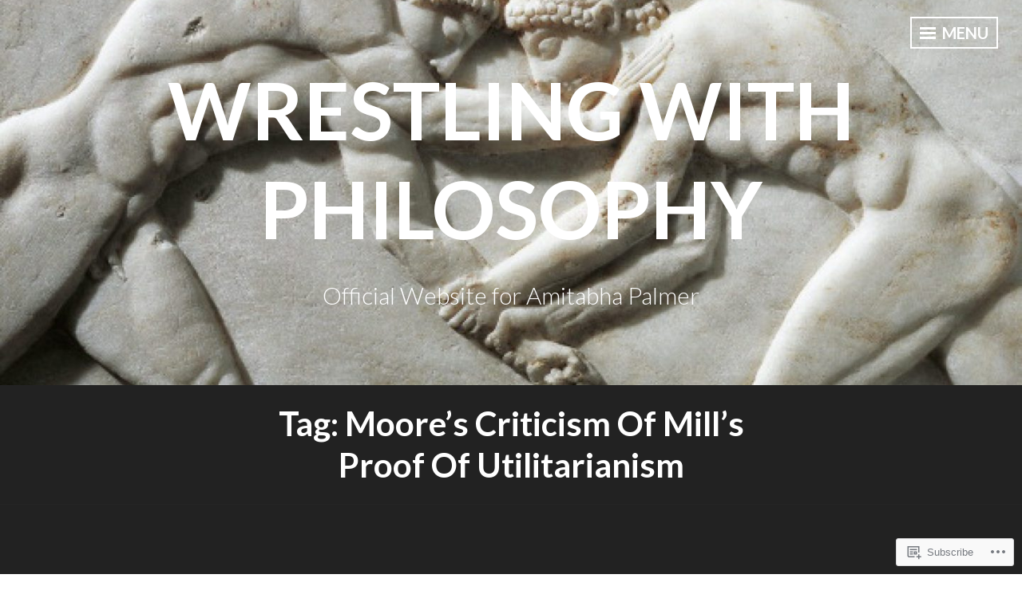

--- FILE ---
content_type: text/html; charset=UTF-8
request_url: https://wrestling-with-philosophy.com/tag/moores-criticism-of-mills-proof-of-utilitarianism/
body_size: 16997
content:
<!DOCTYPE html>
<html lang="en">
<head>
<meta charset="UTF-8">
<meta name="viewport" content="width=device-width, initial-scale=1">
<link rel="profile" href="http://gmpg.org/xfn/11">

<title>Moore&#8217;s criticism of Mill&#8217;s proof of utilitarianism &#8211; Wrestling with Philosophy</title>
<meta name='robots' content='max-image-preview:large' />

<!-- Async WordPress.com Remote Login -->
<script id="wpcom_remote_login_js">
var wpcom_remote_login_extra_auth = '';
function wpcom_remote_login_remove_dom_node_id( element_id ) {
	var dom_node = document.getElementById( element_id );
	if ( dom_node ) { dom_node.parentNode.removeChild( dom_node ); }
}
function wpcom_remote_login_remove_dom_node_classes( class_name ) {
	var dom_nodes = document.querySelectorAll( '.' + class_name );
	for ( var i = 0; i < dom_nodes.length; i++ ) {
		dom_nodes[ i ].parentNode.removeChild( dom_nodes[ i ] );
	}
}
function wpcom_remote_login_final_cleanup() {
	wpcom_remote_login_remove_dom_node_classes( "wpcom_remote_login_msg" );
	wpcom_remote_login_remove_dom_node_id( "wpcom_remote_login_key" );
	wpcom_remote_login_remove_dom_node_id( "wpcom_remote_login_validate" );
	wpcom_remote_login_remove_dom_node_id( "wpcom_remote_login_js" );
	wpcom_remote_login_remove_dom_node_id( "wpcom_request_access_iframe" );
	wpcom_remote_login_remove_dom_node_id( "wpcom_request_access_styles" );
}

// Watch for messages back from the remote login
window.addEventListener( "message", function( e ) {
	if ( e.origin === "https://r-login.wordpress.com" ) {
		var data = {};
		try {
			data = JSON.parse( e.data );
		} catch( e ) {
			wpcom_remote_login_final_cleanup();
			return;
		}

		if ( data.msg === 'LOGIN' ) {
			// Clean up the login check iframe
			wpcom_remote_login_remove_dom_node_id( "wpcom_remote_login_key" );

			var id_regex = new RegExp( /^[0-9]+$/ );
			var token_regex = new RegExp( /^.*|.*|.*$/ );
			if (
				token_regex.test( data.token )
				&& id_regex.test( data.wpcomid )
			) {
				// We have everything we need to ask for a login
				var script = document.createElement( "script" );
				script.setAttribute( "id", "wpcom_remote_login_validate" );
				script.src = '/remote-login.php?wpcom_remote_login=validate'
					+ '&wpcomid=' + data.wpcomid
					+ '&token=' + encodeURIComponent( data.token )
					+ '&host=' + window.location.protocol
					+ '//' + window.location.hostname
					+ '&postid=884'
					+ '&is_singular=';
				document.body.appendChild( script );
			}

			return;
		}

		// Safari ITP, not logged in, so redirect
		if ( data.msg === 'LOGIN-REDIRECT' ) {
			window.location = 'https://wordpress.com/log-in?redirect_to=' + window.location.href;
			return;
		}

		// Safari ITP, storage access failed, remove the request
		if ( data.msg === 'LOGIN-REMOVE' ) {
			var css_zap = 'html { -webkit-transition: margin-top 1s; transition: margin-top 1s; } /* 9001 */ html { margin-top: 0 !important; } * html body { margin-top: 0 !important; } @media screen and ( max-width: 782px ) { html { margin-top: 0 !important; } * html body { margin-top: 0 !important; } }';
			var style_zap = document.createElement( 'style' );
			style_zap.type = 'text/css';
			style_zap.appendChild( document.createTextNode( css_zap ) );
			document.body.appendChild( style_zap );

			var e = document.getElementById( 'wpcom_request_access_iframe' );
			e.parentNode.removeChild( e );

			document.cookie = 'wordpress_com_login_access=denied; path=/; max-age=31536000';

			return;
		}

		// Safari ITP
		if ( data.msg === 'REQUEST_ACCESS' ) {
			console.log( 'request access: safari' );

			// Check ITP iframe enable/disable knob
			if ( wpcom_remote_login_extra_auth !== 'safari_itp_iframe' ) {
				return;
			}

			// If we are in a "private window" there is no ITP.
			var private_window = false;
			try {
				var opendb = window.openDatabase( null, null, null, null );
			} catch( e ) {
				private_window = true;
			}

			if ( private_window ) {
				console.log( 'private window' );
				return;
			}

			var iframe = document.createElement( 'iframe' );
			iframe.id = 'wpcom_request_access_iframe';
			iframe.setAttribute( 'scrolling', 'no' );
			iframe.setAttribute( 'sandbox', 'allow-storage-access-by-user-activation allow-scripts allow-same-origin allow-top-navigation-by-user-activation' );
			iframe.src = 'https://r-login.wordpress.com/remote-login.php?wpcom_remote_login=request_access&origin=' + encodeURIComponent( data.origin ) + '&wpcomid=' + encodeURIComponent( data.wpcomid );

			var css = 'html { -webkit-transition: margin-top 1s; transition: margin-top 1s; } /* 9001 */ html { margin-top: 46px !important; } * html body { margin-top: 46px !important; } @media screen and ( max-width: 660px ) { html { margin-top: 71px !important; } * html body { margin-top: 71px !important; } #wpcom_request_access_iframe { display: block; height: 71px !important; } } #wpcom_request_access_iframe { border: 0px; height: 46px; position: fixed; top: 0; left: 0; width: 100%; min-width: 100%; z-index: 99999; background: #23282d; } ';

			var style = document.createElement( 'style' );
			style.type = 'text/css';
			style.id = 'wpcom_request_access_styles';
			style.appendChild( document.createTextNode( css ) );
			document.body.appendChild( style );

			document.body.appendChild( iframe );
		}

		if ( data.msg === 'DONE' ) {
			wpcom_remote_login_final_cleanup();
		}
	}
}, false );

// Inject the remote login iframe after the page has had a chance to load
// more critical resources
window.addEventListener( "DOMContentLoaded", function( e ) {
	var iframe = document.createElement( "iframe" );
	iframe.style.display = "none";
	iframe.setAttribute( "scrolling", "no" );
	iframe.setAttribute( "id", "wpcom_remote_login_key" );
	iframe.src = "https://r-login.wordpress.com/remote-login.php"
		+ "?wpcom_remote_login=key"
		+ "&origin=aHR0cHM6Ly93cmVzdGxpbmctd2l0aC1waGlsb3NvcGh5LmNvbQ%3D%3D"
		+ "&wpcomid=123162927"
		+ "&time=" + Math.floor( Date.now() / 1000 );
	document.body.appendChild( iframe );
}, false );
</script>
<link rel='dns-prefetch' href='//s0.wp.com' />
<link rel='dns-prefetch' href='//fonts-api.wp.com' />
<link rel="alternate" type="application/rss+xml" title="Wrestling with Philosophy &raquo; Feed" href="https://wrestling-with-philosophy.com/feed/" />
<link rel="alternate" type="application/rss+xml" title="Wrestling with Philosophy &raquo; Comments Feed" href="https://wrestling-with-philosophy.com/comments/feed/" />
<link rel="alternate" type="application/rss+xml" title="Wrestling with Philosophy &raquo; Moore&#039;s criticism of Mill&#039;s proof of utilitarianism Tag Feed" href="https://wrestling-with-philosophy.com/tag/moores-criticism-of-mills-proof-of-utilitarianism/feed/" />
	<script type="text/javascript">
		/* <![CDATA[ */
		function addLoadEvent(func) {
			var oldonload = window.onload;
			if (typeof window.onload != 'function') {
				window.onload = func;
			} else {
				window.onload = function () {
					oldonload();
					func();
				}
			}
		}
		/* ]]> */
	</script>
	<link crossorigin='anonymous' rel='stylesheet' id='all-css-0-1' href='/wp-content/mu-plugins/likes/jetpack-likes.css?m=1743883414i&cssminify=yes' type='text/css' media='all' />
<style id='wp-emoji-styles-inline-css'>

	img.wp-smiley, img.emoji {
		display: inline !important;
		border: none !important;
		box-shadow: none !important;
		height: 1em !important;
		width: 1em !important;
		margin: 0 0.07em !important;
		vertical-align: -0.1em !important;
		background: none !important;
		padding: 0 !important;
	}
/*# sourceURL=wp-emoji-styles-inline-css */
</style>
<link crossorigin='anonymous' rel='stylesheet' id='all-css-2-1' href='/wp-content/plugins/gutenberg-core/v22.2.0/build/styles/block-library/style.css?m=1764855221i&cssminify=yes' type='text/css' media='all' />
<style id='wp-block-library-inline-css'>
.has-text-align-justify {
	text-align:justify;
}
.has-text-align-justify{text-align:justify;}

/*# sourceURL=wp-block-library-inline-css */
</style><style id='global-styles-inline-css'>
:root{--wp--preset--aspect-ratio--square: 1;--wp--preset--aspect-ratio--4-3: 4/3;--wp--preset--aspect-ratio--3-4: 3/4;--wp--preset--aspect-ratio--3-2: 3/2;--wp--preset--aspect-ratio--2-3: 2/3;--wp--preset--aspect-ratio--16-9: 16/9;--wp--preset--aspect-ratio--9-16: 9/16;--wp--preset--color--black: #222222;--wp--preset--color--cyan-bluish-gray: #abb8c3;--wp--preset--color--white: #ffffff;--wp--preset--color--pale-pink: #f78da7;--wp--preset--color--vivid-red: #cf2e2e;--wp--preset--color--luminous-vivid-orange: #ff6900;--wp--preset--color--luminous-vivid-amber: #fcb900;--wp--preset--color--light-green-cyan: #7bdcb5;--wp--preset--color--vivid-green-cyan: #00d084;--wp--preset--color--pale-cyan-blue: #8ed1fc;--wp--preset--color--vivid-cyan-blue: #0693e3;--wp--preset--color--vivid-purple: #9b51e0;--wp--preset--color--dark-gray: #333333;--wp--preset--color--light-gray: #cccccc;--wp--preset--color--purple: #81699b;--wp--preset--color--dark-purple: #553a72;--wp--preset--color--dark-green: #557d73;--wp--preset--gradient--vivid-cyan-blue-to-vivid-purple: linear-gradient(135deg,rgb(6,147,227) 0%,rgb(155,81,224) 100%);--wp--preset--gradient--light-green-cyan-to-vivid-green-cyan: linear-gradient(135deg,rgb(122,220,180) 0%,rgb(0,208,130) 100%);--wp--preset--gradient--luminous-vivid-amber-to-luminous-vivid-orange: linear-gradient(135deg,rgb(252,185,0) 0%,rgb(255,105,0) 100%);--wp--preset--gradient--luminous-vivid-orange-to-vivid-red: linear-gradient(135deg,rgb(255,105,0) 0%,rgb(207,46,46) 100%);--wp--preset--gradient--very-light-gray-to-cyan-bluish-gray: linear-gradient(135deg,rgb(238,238,238) 0%,rgb(169,184,195) 100%);--wp--preset--gradient--cool-to-warm-spectrum: linear-gradient(135deg,rgb(74,234,220) 0%,rgb(151,120,209) 20%,rgb(207,42,186) 40%,rgb(238,44,130) 60%,rgb(251,105,98) 80%,rgb(254,248,76) 100%);--wp--preset--gradient--blush-light-purple: linear-gradient(135deg,rgb(255,206,236) 0%,rgb(152,150,240) 100%);--wp--preset--gradient--blush-bordeaux: linear-gradient(135deg,rgb(254,205,165) 0%,rgb(254,45,45) 50%,rgb(107,0,62) 100%);--wp--preset--gradient--luminous-dusk: linear-gradient(135deg,rgb(255,203,112) 0%,rgb(199,81,192) 50%,rgb(65,88,208) 100%);--wp--preset--gradient--pale-ocean: linear-gradient(135deg,rgb(255,245,203) 0%,rgb(182,227,212) 50%,rgb(51,167,181) 100%);--wp--preset--gradient--electric-grass: linear-gradient(135deg,rgb(202,248,128) 0%,rgb(113,206,126) 100%);--wp--preset--gradient--midnight: linear-gradient(135deg,rgb(2,3,129) 0%,rgb(40,116,252) 100%);--wp--preset--font-size--small: 13px;--wp--preset--font-size--medium: 20px;--wp--preset--font-size--large: 36px;--wp--preset--font-size--x-large: 42px;--wp--preset--font-family--albert-sans: 'Albert Sans', sans-serif;--wp--preset--font-family--alegreya: Alegreya, serif;--wp--preset--font-family--arvo: Arvo, serif;--wp--preset--font-family--bodoni-moda: 'Bodoni Moda', serif;--wp--preset--font-family--bricolage-grotesque: 'Bricolage Grotesque', sans-serif;--wp--preset--font-family--cabin: Cabin, sans-serif;--wp--preset--font-family--chivo: Chivo, sans-serif;--wp--preset--font-family--commissioner: Commissioner, sans-serif;--wp--preset--font-family--cormorant: Cormorant, serif;--wp--preset--font-family--courier-prime: 'Courier Prime', monospace;--wp--preset--font-family--crimson-pro: 'Crimson Pro', serif;--wp--preset--font-family--dm-mono: 'DM Mono', monospace;--wp--preset--font-family--dm-sans: 'DM Sans', sans-serif;--wp--preset--font-family--dm-serif-display: 'DM Serif Display', serif;--wp--preset--font-family--domine: Domine, serif;--wp--preset--font-family--eb-garamond: 'EB Garamond', serif;--wp--preset--font-family--epilogue: Epilogue, sans-serif;--wp--preset--font-family--fahkwang: Fahkwang, sans-serif;--wp--preset--font-family--figtree: Figtree, sans-serif;--wp--preset--font-family--fira-sans: 'Fira Sans', sans-serif;--wp--preset--font-family--fjalla-one: 'Fjalla One', sans-serif;--wp--preset--font-family--fraunces: Fraunces, serif;--wp--preset--font-family--gabarito: Gabarito, system-ui;--wp--preset--font-family--ibm-plex-mono: 'IBM Plex Mono', monospace;--wp--preset--font-family--ibm-plex-sans: 'IBM Plex Sans', sans-serif;--wp--preset--font-family--ibarra-real-nova: 'Ibarra Real Nova', serif;--wp--preset--font-family--instrument-serif: 'Instrument Serif', serif;--wp--preset--font-family--inter: Inter, sans-serif;--wp--preset--font-family--josefin-sans: 'Josefin Sans', sans-serif;--wp--preset--font-family--jost: Jost, sans-serif;--wp--preset--font-family--libre-baskerville: 'Libre Baskerville', serif;--wp--preset--font-family--libre-franklin: 'Libre Franklin', sans-serif;--wp--preset--font-family--literata: Literata, serif;--wp--preset--font-family--lora: Lora, serif;--wp--preset--font-family--merriweather: Merriweather, serif;--wp--preset--font-family--montserrat: Montserrat, sans-serif;--wp--preset--font-family--newsreader: Newsreader, serif;--wp--preset--font-family--noto-sans-mono: 'Noto Sans Mono', sans-serif;--wp--preset--font-family--nunito: Nunito, sans-serif;--wp--preset--font-family--open-sans: 'Open Sans', sans-serif;--wp--preset--font-family--overpass: Overpass, sans-serif;--wp--preset--font-family--pt-serif: 'PT Serif', serif;--wp--preset--font-family--petrona: Petrona, serif;--wp--preset--font-family--piazzolla: Piazzolla, serif;--wp--preset--font-family--playfair-display: 'Playfair Display', serif;--wp--preset--font-family--plus-jakarta-sans: 'Plus Jakarta Sans', sans-serif;--wp--preset--font-family--poppins: Poppins, sans-serif;--wp--preset--font-family--raleway: Raleway, sans-serif;--wp--preset--font-family--roboto: Roboto, sans-serif;--wp--preset--font-family--roboto-slab: 'Roboto Slab', serif;--wp--preset--font-family--rubik: Rubik, sans-serif;--wp--preset--font-family--rufina: Rufina, serif;--wp--preset--font-family--sora: Sora, sans-serif;--wp--preset--font-family--source-sans-3: 'Source Sans 3', sans-serif;--wp--preset--font-family--source-serif-4: 'Source Serif 4', serif;--wp--preset--font-family--space-mono: 'Space Mono', monospace;--wp--preset--font-family--syne: Syne, sans-serif;--wp--preset--font-family--texturina: Texturina, serif;--wp--preset--font-family--urbanist: Urbanist, sans-serif;--wp--preset--font-family--work-sans: 'Work Sans', sans-serif;--wp--preset--spacing--20: 0.44rem;--wp--preset--spacing--30: 0.67rem;--wp--preset--spacing--40: 1rem;--wp--preset--spacing--50: 1.5rem;--wp--preset--spacing--60: 2.25rem;--wp--preset--spacing--70: 3.38rem;--wp--preset--spacing--80: 5.06rem;--wp--preset--shadow--natural: 6px 6px 9px rgba(0, 0, 0, 0.2);--wp--preset--shadow--deep: 12px 12px 50px rgba(0, 0, 0, 0.4);--wp--preset--shadow--sharp: 6px 6px 0px rgba(0, 0, 0, 0.2);--wp--preset--shadow--outlined: 6px 6px 0px -3px rgb(255, 255, 255), 6px 6px rgb(0, 0, 0);--wp--preset--shadow--crisp: 6px 6px 0px rgb(0, 0, 0);}:where(.is-layout-flex){gap: 0.5em;}:where(.is-layout-grid){gap: 0.5em;}body .is-layout-flex{display: flex;}.is-layout-flex{flex-wrap: wrap;align-items: center;}.is-layout-flex > :is(*, div){margin: 0;}body .is-layout-grid{display: grid;}.is-layout-grid > :is(*, div){margin: 0;}:where(.wp-block-columns.is-layout-flex){gap: 2em;}:where(.wp-block-columns.is-layout-grid){gap: 2em;}:where(.wp-block-post-template.is-layout-flex){gap: 1.25em;}:where(.wp-block-post-template.is-layout-grid){gap: 1.25em;}.has-black-color{color: var(--wp--preset--color--black) !important;}.has-cyan-bluish-gray-color{color: var(--wp--preset--color--cyan-bluish-gray) !important;}.has-white-color{color: var(--wp--preset--color--white) !important;}.has-pale-pink-color{color: var(--wp--preset--color--pale-pink) !important;}.has-vivid-red-color{color: var(--wp--preset--color--vivid-red) !important;}.has-luminous-vivid-orange-color{color: var(--wp--preset--color--luminous-vivid-orange) !important;}.has-luminous-vivid-amber-color{color: var(--wp--preset--color--luminous-vivid-amber) !important;}.has-light-green-cyan-color{color: var(--wp--preset--color--light-green-cyan) !important;}.has-vivid-green-cyan-color{color: var(--wp--preset--color--vivid-green-cyan) !important;}.has-pale-cyan-blue-color{color: var(--wp--preset--color--pale-cyan-blue) !important;}.has-vivid-cyan-blue-color{color: var(--wp--preset--color--vivid-cyan-blue) !important;}.has-vivid-purple-color{color: var(--wp--preset--color--vivid-purple) !important;}.has-black-background-color{background-color: var(--wp--preset--color--black) !important;}.has-cyan-bluish-gray-background-color{background-color: var(--wp--preset--color--cyan-bluish-gray) !important;}.has-white-background-color{background-color: var(--wp--preset--color--white) !important;}.has-pale-pink-background-color{background-color: var(--wp--preset--color--pale-pink) !important;}.has-vivid-red-background-color{background-color: var(--wp--preset--color--vivid-red) !important;}.has-luminous-vivid-orange-background-color{background-color: var(--wp--preset--color--luminous-vivid-orange) !important;}.has-luminous-vivid-amber-background-color{background-color: var(--wp--preset--color--luminous-vivid-amber) !important;}.has-light-green-cyan-background-color{background-color: var(--wp--preset--color--light-green-cyan) !important;}.has-vivid-green-cyan-background-color{background-color: var(--wp--preset--color--vivid-green-cyan) !important;}.has-pale-cyan-blue-background-color{background-color: var(--wp--preset--color--pale-cyan-blue) !important;}.has-vivid-cyan-blue-background-color{background-color: var(--wp--preset--color--vivid-cyan-blue) !important;}.has-vivid-purple-background-color{background-color: var(--wp--preset--color--vivid-purple) !important;}.has-black-border-color{border-color: var(--wp--preset--color--black) !important;}.has-cyan-bluish-gray-border-color{border-color: var(--wp--preset--color--cyan-bluish-gray) !important;}.has-white-border-color{border-color: var(--wp--preset--color--white) !important;}.has-pale-pink-border-color{border-color: var(--wp--preset--color--pale-pink) !important;}.has-vivid-red-border-color{border-color: var(--wp--preset--color--vivid-red) !important;}.has-luminous-vivid-orange-border-color{border-color: var(--wp--preset--color--luminous-vivid-orange) !important;}.has-luminous-vivid-amber-border-color{border-color: var(--wp--preset--color--luminous-vivid-amber) !important;}.has-light-green-cyan-border-color{border-color: var(--wp--preset--color--light-green-cyan) !important;}.has-vivid-green-cyan-border-color{border-color: var(--wp--preset--color--vivid-green-cyan) !important;}.has-pale-cyan-blue-border-color{border-color: var(--wp--preset--color--pale-cyan-blue) !important;}.has-vivid-cyan-blue-border-color{border-color: var(--wp--preset--color--vivid-cyan-blue) !important;}.has-vivid-purple-border-color{border-color: var(--wp--preset--color--vivid-purple) !important;}.has-vivid-cyan-blue-to-vivid-purple-gradient-background{background: var(--wp--preset--gradient--vivid-cyan-blue-to-vivid-purple) !important;}.has-light-green-cyan-to-vivid-green-cyan-gradient-background{background: var(--wp--preset--gradient--light-green-cyan-to-vivid-green-cyan) !important;}.has-luminous-vivid-amber-to-luminous-vivid-orange-gradient-background{background: var(--wp--preset--gradient--luminous-vivid-amber-to-luminous-vivid-orange) !important;}.has-luminous-vivid-orange-to-vivid-red-gradient-background{background: var(--wp--preset--gradient--luminous-vivid-orange-to-vivid-red) !important;}.has-very-light-gray-to-cyan-bluish-gray-gradient-background{background: var(--wp--preset--gradient--very-light-gray-to-cyan-bluish-gray) !important;}.has-cool-to-warm-spectrum-gradient-background{background: var(--wp--preset--gradient--cool-to-warm-spectrum) !important;}.has-blush-light-purple-gradient-background{background: var(--wp--preset--gradient--blush-light-purple) !important;}.has-blush-bordeaux-gradient-background{background: var(--wp--preset--gradient--blush-bordeaux) !important;}.has-luminous-dusk-gradient-background{background: var(--wp--preset--gradient--luminous-dusk) !important;}.has-pale-ocean-gradient-background{background: var(--wp--preset--gradient--pale-ocean) !important;}.has-electric-grass-gradient-background{background: var(--wp--preset--gradient--electric-grass) !important;}.has-midnight-gradient-background{background: var(--wp--preset--gradient--midnight) !important;}.has-small-font-size{font-size: var(--wp--preset--font-size--small) !important;}.has-medium-font-size{font-size: var(--wp--preset--font-size--medium) !important;}.has-large-font-size{font-size: var(--wp--preset--font-size--large) !important;}.has-x-large-font-size{font-size: var(--wp--preset--font-size--x-large) !important;}.has-albert-sans-font-family{font-family: var(--wp--preset--font-family--albert-sans) !important;}.has-alegreya-font-family{font-family: var(--wp--preset--font-family--alegreya) !important;}.has-arvo-font-family{font-family: var(--wp--preset--font-family--arvo) !important;}.has-bodoni-moda-font-family{font-family: var(--wp--preset--font-family--bodoni-moda) !important;}.has-bricolage-grotesque-font-family{font-family: var(--wp--preset--font-family--bricolage-grotesque) !important;}.has-cabin-font-family{font-family: var(--wp--preset--font-family--cabin) !important;}.has-chivo-font-family{font-family: var(--wp--preset--font-family--chivo) !important;}.has-commissioner-font-family{font-family: var(--wp--preset--font-family--commissioner) !important;}.has-cormorant-font-family{font-family: var(--wp--preset--font-family--cormorant) !important;}.has-courier-prime-font-family{font-family: var(--wp--preset--font-family--courier-prime) !important;}.has-crimson-pro-font-family{font-family: var(--wp--preset--font-family--crimson-pro) !important;}.has-dm-mono-font-family{font-family: var(--wp--preset--font-family--dm-mono) !important;}.has-dm-sans-font-family{font-family: var(--wp--preset--font-family--dm-sans) !important;}.has-dm-serif-display-font-family{font-family: var(--wp--preset--font-family--dm-serif-display) !important;}.has-domine-font-family{font-family: var(--wp--preset--font-family--domine) !important;}.has-eb-garamond-font-family{font-family: var(--wp--preset--font-family--eb-garamond) !important;}.has-epilogue-font-family{font-family: var(--wp--preset--font-family--epilogue) !important;}.has-fahkwang-font-family{font-family: var(--wp--preset--font-family--fahkwang) !important;}.has-figtree-font-family{font-family: var(--wp--preset--font-family--figtree) !important;}.has-fira-sans-font-family{font-family: var(--wp--preset--font-family--fira-sans) !important;}.has-fjalla-one-font-family{font-family: var(--wp--preset--font-family--fjalla-one) !important;}.has-fraunces-font-family{font-family: var(--wp--preset--font-family--fraunces) !important;}.has-gabarito-font-family{font-family: var(--wp--preset--font-family--gabarito) !important;}.has-ibm-plex-mono-font-family{font-family: var(--wp--preset--font-family--ibm-plex-mono) !important;}.has-ibm-plex-sans-font-family{font-family: var(--wp--preset--font-family--ibm-plex-sans) !important;}.has-ibarra-real-nova-font-family{font-family: var(--wp--preset--font-family--ibarra-real-nova) !important;}.has-instrument-serif-font-family{font-family: var(--wp--preset--font-family--instrument-serif) !important;}.has-inter-font-family{font-family: var(--wp--preset--font-family--inter) !important;}.has-josefin-sans-font-family{font-family: var(--wp--preset--font-family--josefin-sans) !important;}.has-jost-font-family{font-family: var(--wp--preset--font-family--jost) !important;}.has-libre-baskerville-font-family{font-family: var(--wp--preset--font-family--libre-baskerville) !important;}.has-libre-franklin-font-family{font-family: var(--wp--preset--font-family--libre-franklin) !important;}.has-literata-font-family{font-family: var(--wp--preset--font-family--literata) !important;}.has-lora-font-family{font-family: var(--wp--preset--font-family--lora) !important;}.has-merriweather-font-family{font-family: var(--wp--preset--font-family--merriweather) !important;}.has-montserrat-font-family{font-family: var(--wp--preset--font-family--montserrat) !important;}.has-newsreader-font-family{font-family: var(--wp--preset--font-family--newsreader) !important;}.has-noto-sans-mono-font-family{font-family: var(--wp--preset--font-family--noto-sans-mono) !important;}.has-nunito-font-family{font-family: var(--wp--preset--font-family--nunito) !important;}.has-open-sans-font-family{font-family: var(--wp--preset--font-family--open-sans) !important;}.has-overpass-font-family{font-family: var(--wp--preset--font-family--overpass) !important;}.has-pt-serif-font-family{font-family: var(--wp--preset--font-family--pt-serif) !important;}.has-petrona-font-family{font-family: var(--wp--preset--font-family--petrona) !important;}.has-piazzolla-font-family{font-family: var(--wp--preset--font-family--piazzolla) !important;}.has-playfair-display-font-family{font-family: var(--wp--preset--font-family--playfair-display) !important;}.has-plus-jakarta-sans-font-family{font-family: var(--wp--preset--font-family--plus-jakarta-sans) !important;}.has-poppins-font-family{font-family: var(--wp--preset--font-family--poppins) !important;}.has-raleway-font-family{font-family: var(--wp--preset--font-family--raleway) !important;}.has-roboto-font-family{font-family: var(--wp--preset--font-family--roboto) !important;}.has-roboto-slab-font-family{font-family: var(--wp--preset--font-family--roboto-slab) !important;}.has-rubik-font-family{font-family: var(--wp--preset--font-family--rubik) !important;}.has-rufina-font-family{font-family: var(--wp--preset--font-family--rufina) !important;}.has-sora-font-family{font-family: var(--wp--preset--font-family--sora) !important;}.has-source-sans-3-font-family{font-family: var(--wp--preset--font-family--source-sans-3) !important;}.has-source-serif-4-font-family{font-family: var(--wp--preset--font-family--source-serif-4) !important;}.has-space-mono-font-family{font-family: var(--wp--preset--font-family--space-mono) !important;}.has-syne-font-family{font-family: var(--wp--preset--font-family--syne) !important;}.has-texturina-font-family{font-family: var(--wp--preset--font-family--texturina) !important;}.has-urbanist-font-family{font-family: var(--wp--preset--font-family--urbanist) !important;}.has-work-sans-font-family{font-family: var(--wp--preset--font-family--work-sans) !important;}
/*# sourceURL=global-styles-inline-css */
</style>

<style id='classic-theme-styles-inline-css'>
/*! This file is auto-generated */
.wp-block-button__link{color:#fff;background-color:#32373c;border-radius:9999px;box-shadow:none;text-decoration:none;padding:calc(.667em + 2px) calc(1.333em + 2px);font-size:1.125em}.wp-block-file__button{background:#32373c;color:#fff;text-decoration:none}
/*# sourceURL=/wp-includes/css/classic-themes.min.css */
</style>
<link crossorigin='anonymous' rel='stylesheet' id='all-css-4-1' href='/_static/??-eJx9j+EKwjAMhF/ILGxOpz/ER5GuCzOz7UrTKr69HRMVHPsTkuO+44IPD3p0kVxEb1LPTlCPrRn1TbAqykNRgrD1hiDQvaixY4kfB0h8Giq0yAZ/gmyCb1agrFuv4uSw1LEiQzbb1rCHzwy0rQ8kAnlaThbiNYPyx80y+tQiZyX0yigdWUOFy/1WgPmvtWoDRa/07X2jJIcXdhp7chQ4A7K8Tplneyqb3bZqjvt6N7wAO2qNAg==&cssminify=yes' type='text/css' media='all' />
<style id='intergalactic-2-style-inline-css'>
.entry-content-wrapper {background-color: #ffffff; }
/*# sourceURL=intergalactic-2-style-inline-css */
</style>
<link rel='stylesheet' id='intergalactic-2-lato-css' href='https://fonts-api.wp.com/css?family=Lato%3A300%2C400%2C700%2C300italic%2C400italic%2C700italic%26subset%3Dlatin%2Clatin-ext&#038;subset=latin%2Clatin-ext' media='all' />
<link crossorigin='anonymous' rel='stylesheet' id='all-css-6-1' href='/_static/??-eJx9i0EOwjAMBD+EcSkIlQPiLallQpATR4mjqr8nvbUXbjurGVwykCbjZGgfjlwxtxlDf4p34sgCwdiZsNoqDEsmjWeq9YS7NDbI0nxIFQvPor5Pj93a4b/Is4IoOQuaDgBvcaFs6Ss+L7fHdbiPwzR9fwpTQ7Q=&cssminify=yes' type='text/css' media='all' />
<link crossorigin='anonymous' rel='stylesheet' id='print-css-7-1' href='/wp-content/mu-plugins/global-print/global-print.css?m=1465851035i&cssminify=yes' type='text/css' media='print' />
<style id='jetpack-global-styles-frontend-style-inline-css'>
:root { --font-headings: unset; --font-base: unset; --font-headings-default: -apple-system,BlinkMacSystemFont,"Segoe UI",Roboto,Oxygen-Sans,Ubuntu,Cantarell,"Helvetica Neue",sans-serif; --font-base-default: -apple-system,BlinkMacSystemFont,"Segoe UI",Roboto,Oxygen-Sans,Ubuntu,Cantarell,"Helvetica Neue",sans-serif;}
/*# sourceURL=jetpack-global-styles-frontend-style-inline-css */
</style>
<link crossorigin='anonymous' rel='stylesheet' id='all-css-10-1' href='/_static/??-eJyNjcsKAjEMRX/IGtQZBxfip0hMS9sxTYppGfx7H7gRN+7ugcs5sFRHKi1Ig9Jd5R6zGMyhVaTrh8G6QFHfORhYwlvw6P39PbPENZmt4G/ROQuBKWVkxxrVvuBH1lIoz2waILJekF+HUzlupnG3nQ77YZwfuRJIaQ==&cssminify=yes' type='text/css' media='all' />
<script type="text/javascript" id="wpcom-actionbar-placeholder-js-extra">
/* <![CDATA[ */
var actionbardata = {"siteID":"123162927","postID":"0","siteURL":"https://wrestling-with-philosophy.com","xhrURL":"https://wrestling-with-philosophy.com/wp-admin/admin-ajax.php","nonce":"4da4b0dc14","isLoggedIn":"","statusMessage":"","subsEmailDefault":"instantly","proxyScriptUrl":"https://s0.wp.com/wp-content/js/wpcom-proxy-request.js?m=1513050504i&amp;ver=20211021","i18n":{"followedText":"New posts from this site will now appear in your \u003Ca href=\"https://wordpress.com/reader\"\u003EReader\u003C/a\u003E","foldBar":"Collapse this bar","unfoldBar":"Expand this bar","shortLinkCopied":"Shortlink copied to clipboard."}};
//# sourceURL=wpcom-actionbar-placeholder-js-extra
/* ]]> */
</script>
<script type="text/javascript" id="jetpack-mu-wpcom-settings-js-before">
/* <![CDATA[ */
var JETPACK_MU_WPCOM_SETTINGS = {"assetsUrl":"https://s0.wp.com/wp-content/mu-plugins/jetpack-mu-wpcom-plugin/sun/jetpack_vendor/automattic/jetpack-mu-wpcom/src/build/"};
//# sourceURL=jetpack-mu-wpcom-settings-js-before
/* ]]> */
</script>
<script crossorigin='anonymous' type='text/javascript'  src='/_static/??-eJzTLy/QTc7PK0nNK9HPKtYvyinRLSjKr6jUyyrW0QfKZeYl55SmpBaDJLMKS1OLKqGUXm5mHkFFurmZ6UWJJalQxfa5tobmRgamxgZmFpZZACbyLJI='></script>
<script type="text/javascript" id="rlt-proxy-js-after">
/* <![CDATA[ */
	rltInitialize( {"token":null,"iframeOrigins":["https:\/\/widgets.wp.com"]} );
//# sourceURL=rlt-proxy-js-after
/* ]]> */
</script>
<link rel="EditURI" type="application/rsd+xml" title="RSD" href="https://wrestlingwithphilosophy.wordpress.com/xmlrpc.php?rsd" />
<meta name="generator" content="WordPress.com" />

<!-- Jetpack Open Graph Tags -->
<meta property="og:type" content="website" />
<meta property="og:title" content="Moore&#8217;s criticism of Mill&#8217;s proof of utilitarianism &#8211; Wrestling with Philosophy" />
<meta property="og:url" content="https://wrestling-with-philosophy.com/tag/moores-criticism-of-mills-proof-of-utilitarianism/" />
<meta property="og:site_name" content="Wrestling with Philosophy" />
<meta property="og:image" content="https://s0.wp.com/i/blank.jpg?m=1383295312i" />
<meta property="og:image:width" content="200" />
<meta property="og:image:height" content="200" />
<meta property="og:image:alt" content="" />
<meta property="og:locale" content="en_US" />

<!-- End Jetpack Open Graph Tags -->
<link rel="shortcut icon" type="image/x-icon" href="https://s0.wp.com/i/favicon.ico?m=1713425267i" sizes="16x16 24x24 32x32 48x48" />
<link rel="icon" type="image/x-icon" href="https://s0.wp.com/i/favicon.ico?m=1713425267i" sizes="16x16 24x24 32x32 48x48" />
<link rel="apple-touch-icon" href="https://s0.wp.com/i/webclip.png?m=1713868326i" />
<link rel="search" type="application/opensearchdescription+xml" href="https://wrestling-with-philosophy.com/osd.xml" title="Wrestling with Philosophy" />
<link rel="search" type="application/opensearchdescription+xml" href="https://s1.wp.com/opensearch.xml" title="WordPress.com" />
<style type="text/css">.recentcomments a{display:inline !important;padding:0 !important;margin:0 !important;}</style>		<style type="text/css">
			.recentcomments a {
				display: inline !important;
				padding: 0 !important;
				margin: 0 !important;
			}

			table.recentcommentsavatartop img.avatar, table.recentcommentsavatarend img.avatar {
				border: 0px;
				margin: 0;
			}

			table.recentcommentsavatartop a, table.recentcommentsavatarend a {
				border: 0px !important;
				background-color: transparent !important;
			}

			td.recentcommentsavatarend, td.recentcommentsavatartop {
				padding: 0px 0px 1px 0px;
				margin: 0px;
			}

			td.recentcommentstextend {
				border: none !important;
				padding: 0px 0px 2px 10px;
			}

			.rtl td.recentcommentstextend {
				padding: 0px 10px 2px 0px;
			}

			td.recentcommentstexttop {
				border: none;
				padding: 0px 0px 0px 10px;
			}

			.rtl td.recentcommentstexttop {
				padding: 0px 10px 0px 0px;
			}
		</style>
		<meta name="description" content="Posts about Moore&#8217;s criticism of Mill&#8217;s proof of utilitarianism written by philosophami" />
</head>

<body class="archive tag tag-moores-criticism-of-mills-proof-of-utilitarianism tag-692600976 wp-embed-responsive wp-theme-pubintergalactic-2 customizer-styles-applied no-thumbnail has-custom-header widgets-hidden jetpack-reblog-enabled">
<div id="page" class="hfeed site">
	<a class="skip-link screen-reader-text" href="#content">Skip to content</a>
	<header id="masthead" class="site-header" role="banner">
					<div class="header-background" style="background-image:url(https://wrestling-with-philosophy.com/wp-content/uploads/2017/08/cropped-cropped-natural-greece_wrestling-with-gods-tour-1.jpeg)"></div>
		
		<div class="site-branding">
										<p class="site-title"><a href="https://wrestling-with-philosophy.com/" rel="home">Wrestling with Philosophy</a></p>
							<p class="site-description">Official Website for Amitabha Palmer</p>
					</div>

		<button class="menu-toggle x">
			<span class="lines"></span>
			Menu		</button>
	</header><!-- #masthead -->
	<div class="slide-menu">
		<nav id="site-navigation" class="main-navigation" role="navigation">
			<div class="menu-courses-and-content-container"><ul id="menu-courses-and-content" class="menu"><li id="menu-item-50" class="menu-item menu-item-type-post_type menu-item-object-page menu-item-50"><a href="https://wrestling-with-philosophy.com/about/">About</a></li>
<li id="menu-item-179" class="menu-item menu-item-type-post_type menu-item-object-page menu-item-179"><a href="https://wrestling-with-philosophy.com/curriculum-vitae/">Curriculum Vitae</a></li>
<li id="menu-item-178" class="menu-item menu-item-type-taxonomy menu-item-object-category menu-item-has-children menu-item-178"><a href="https://wrestling-with-philosophy.com/category/uncategorized/">Course Syllibi</a>
<ul class="sub-menu">
	<li id="menu-item-215" class="menu-item menu-item-type-post_type menu-item-object-page menu-item-215"><a href="https://wrestling-with-philosophy.com/american-political-thought-syllabus/">American Political Thought: Syllabus</a></li>
	<li id="menu-item-163" class="menu-item menu-item-type-post_type menu-item-object-page menu-item-163"><a href="https://wrestling-with-philosophy.com/bioethics-syllabus/">Bioethics: Syllabus</a></li>
	<li id="menu-item-287" class="menu-item menu-item-type-post_type menu-item-object-page menu-item-287"><a href="https://wrestling-with-philosophy.com/critical-thinking-syllabus/">Critical Thinking: Syllabus</a></li>
	<li id="menu-item-48" class="menu-item menu-item-type-post_type menu-item-object-page menu-item-48"><a href="https://wrestling-with-philosophy.com/intro-to-ethics-course-modules/">Intro To Ethics: Syllabus</a></li>
	<li id="menu-item-283" class="menu-item menu-item-type-post_type menu-item-object-page menu-item-283"><a href="https://wrestling-with-philosophy.com/intro-to-philosophy-syllabus/">Intro to Philosophy: Syllabus</a></li>
	<li id="menu-item-269" class="menu-item menu-item-type-post_type menu-item-object-page menu-item-269"><a href="https://wrestling-with-philosophy.com/philosophy-of-law-syllabus/">Philosophy of Law: Syllabus</a></li>
	<li id="menu-item-1641" class="menu-item menu-item-type-post_type menu-item-object-page menu-item-1641"><a href="https://wrestling-with-philosophy.com/philosophy-of-identity-gender-race-and-class/">Philosophy of Identity: Gender, Race, and Class</a></li>
	<li id="menu-item-49" class="menu-item menu-item-type-post_type menu-item-object-page menu-item-49"><a href="https://wrestling-with-philosophy.com/philosophy-of-martial-arts-and-combat/">Asian Philosophy in Martial Arts and Combat Sports: Syllabus</a></li>
</ul>
</li>
<li id="menu-item-222" class="menu-item menu-item-type-taxonomy menu-item-object-category menu-item-has-children menu-item-222"><a href="https://wrestling-with-philosophy.com/category/uncategorized/">Pedagogy and Resources</a>
<ul class="sub-menu">
	<li id="menu-item-224" class="menu-item menu-item-type-post_type menu-item-object-page menu-item-224"><a href="https://wrestling-with-philosophy.com/creating-better-outcomes-with-less-grading/">Creating Better Outcomes With Less Grading</a></li>
	<li id="menu-item-233" class="menu-item menu-item-type-post_type menu-item-object-page menu-item-233"><a href="https://wrestling-with-philosophy.com/preventing-plagiarism-without-technology/">Preventing Plagiarism without Technology</a></li>
	<li id="menu-item-240" class="menu-item menu-item-type-post_type menu-item-object-page menu-item-240"><a href="https://wrestling-with-philosophy.com/reflections-on-teaching-philosophy/">Reflections on Teaching Philosophy</a></li>
	<li id="menu-item-1414" class="menu-item menu-item-type-post_type menu-item-object-page menu-item-1414"><a href="https://wrestling-with-philosophy.com/medical-ethics-case-studies/">Medical Ethics Case Studies</a></li>
	<li id="menu-item-1697" class="menu-item menu-item-type-post_type menu-item-object-page menu-item-1697"><a href="https://wrestling-with-philosophy.com/ethics-case-studies-2/">Ethics Case Studies</a></li>
	<li id="menu-item-1826" class="menu-item menu-item-type-post_type menu-item-object-page menu-item-1826"><a href="https://wrestling-with-philosophy.com/peer-editing-sheet-2/">Peer Editing Sheet</a></li>
</ul>
</li>
</ul></div>		</nav><!-- #site-navigation -->

		
		
<div id="secondary" class="widget-area" role="complementary">
	<aside id="search-2" class="widget widget_search"><form role="search" method="get" class="search-form" action="https://wrestling-with-philosophy.com/">
				<label>
					<span class="screen-reader-text">Search for:</span>
					<input type="search" class="search-field" placeholder="Search &hellip;" value="" name="s" />
				</label>
				<input type="submit" class="search-submit" value="Search" />
			</form></aside>
		<aside id="recent-posts-2" class="widget widget_recent_entries">
		<h1 class="widget-title">Recent Posts</h1>
		<ul>
											<li>
					<a href="https://wrestling-with-philosophy.com/2026/01/02/no-everything-really-is-worse-technology-and-the-degredation-of-public-life-and-everyday-experience/">No, Everything Really Is Worse: Technology and the Degredation of Public Life and Everyday&nbsp;Experience</a>
									</li>
											<li>
					<a href="https://wrestling-with-philosophy.com/2025/01/01/violence-virtue-masculinity-and-martial-arts/">Violence, Virtue, Masculinity, and Martial&nbsp;Arts</a>
									</li>
											<li>
					<a href="https://wrestling-with-philosophy.com/2024/05/25/reflections-and-accumulated-practical-wisdom-after-50-years-of-life/">Reflections and Accumulated Practical Wisdom after 50 years of&nbsp;life</a>
									</li>
											<li>
					<a href="https://wrestling-with-philosophy.com/2023/08/13/on-honesty-and-transparency-with-the-dying/">On Honesty and Transparency with the&nbsp;Dying</a>
									</li>
											<li>
					<a href="https://wrestling-with-philosophy.com/2022/06/10/food-caring-and-cancer-understanding-caregiver-distress-about-feeding/">Food, Caring, and Cancer: Understanding Caregiver Distress about&nbsp;Feeding</a>
									</li>
					</ul>

		</aside><aside id="recent-comments-2" class="widget widget_recent_comments"><h1 class="widget-title">Recent Comments</h1>				<table class="recentcommentsavatar" cellspacing="0" cellpadding="0" border="0">
					<tr><td title="philosophami" class="recentcommentsavatartop" style="height:48px; width:48px;"><a href="http://philosophami.wordpress.com" rel="nofollow"><img referrerpolicy="no-referrer" alt='philosophami&#039;s avatar' src='https://1.gravatar.com/avatar/db8c3dade8ce11b021c49688bec0cef57f1c4c71388ef27321d6add4d249c868?s=48&#038;d=identicon&#038;r=G' srcset='https://1.gravatar.com/avatar/db8c3dade8ce11b021c49688bec0cef57f1c4c71388ef27321d6add4d249c868?s=48&#038;d=identicon&#038;r=G 1x, https://1.gravatar.com/avatar/db8c3dade8ce11b021c49688bec0cef57f1c4c71388ef27321d6add4d249c868?s=72&#038;d=identicon&#038;r=G 1.5x, https://1.gravatar.com/avatar/db8c3dade8ce11b021c49688bec0cef57f1c4c71388ef27321d6add4d249c868?s=96&#038;d=identicon&#038;r=G 2x, https://1.gravatar.com/avatar/db8c3dade8ce11b021c49688bec0cef57f1c4c71388ef27321d6add4d249c868?s=144&#038;d=identicon&#038;r=G 3x, https://1.gravatar.com/avatar/db8c3dade8ce11b021c49688bec0cef57f1c4c71388ef27321d6add4d249c868?s=192&#038;d=identicon&#038;r=G 4x' class='avatar avatar-48' height='48' width='48' decoding='async' /></a></td><td class="recentcommentstexttop" style=""><a href="http://philosophami.wordpress.com" rel="nofollow">philosophami</a> on <a href="https://wrestling-with-philosophy.com/2025/01/01/violence-virtue-masculinity-and-martial-arts/comment-page-1/#comment-1577">Violence, Virtue, Masculinity,&hellip;</a></td></tr><tr><td title="Julia Ringma" class="recentcommentsavatarend" style="height:48px; width:48px;"><img referrerpolicy="no-referrer" alt='Julia Ringma&#039;s avatar' src='https://2.gravatar.com/avatar/591841f8aef147a2ccde3de429a6e5f90c46dd554b58e8fc1971b674b17917b5?s=48&#038;d=identicon&#038;r=G' srcset='https://2.gravatar.com/avatar/591841f8aef147a2ccde3de429a6e5f90c46dd554b58e8fc1971b674b17917b5?s=48&#038;d=identicon&#038;r=G 1x, https://2.gravatar.com/avatar/591841f8aef147a2ccde3de429a6e5f90c46dd554b58e8fc1971b674b17917b5?s=72&#038;d=identicon&#038;r=G 1.5x, https://2.gravatar.com/avatar/591841f8aef147a2ccde3de429a6e5f90c46dd554b58e8fc1971b674b17917b5?s=96&#038;d=identicon&#038;r=G 2x, https://2.gravatar.com/avatar/591841f8aef147a2ccde3de429a6e5f90c46dd554b58e8fc1971b674b17917b5?s=144&#038;d=identicon&#038;r=G 3x, https://2.gravatar.com/avatar/591841f8aef147a2ccde3de429a6e5f90c46dd554b58e8fc1971b674b17917b5?s=192&#038;d=identicon&#038;r=G 4x' class='avatar avatar-48' height='48' width='48' decoding='async' /></td><td class="recentcommentstextend" style="">Julia Ringma on <a href="https://wrestling-with-philosophy.com/2025/01/01/violence-virtue-masculinity-and-martial-arts/comment-page-1/#comment-1576">Violence, Virtue, Masculinity,&hellip;</a></td></tr><tr><td title="What books should I read for personal growth? &#8211; floralwhite-spoonbill-495351.hostingersite.com" class="recentcommentsavatarend" style="height:48px; width:48px;"><a href="https://floralwhite-spoonbill-495351.hostingersite.com/what-books-should-i-read-for-personal-growth/" rel="nofollow"></a></td><td class="recentcommentstextend" style=""><a href="https://floralwhite-spoonbill-495351.hostingersite.com/what-books-should-i-read-for-personal-growth/" rel="nofollow">What books should I&hellip;</a> on <a href="https://wrestling-with-philosophy.com/2024/05/25/reflections-and-accumulated-practical-wisdom-after-50-years-of-life/comment-page-1/#comment-1573">Reflections and Accumulated Pr&hellip;</a></td></tr><tr><td title="philosophami" class="recentcommentsavatarend" style="height:48px; width:48px;"><a href="http://philosophami.wordpress.com" rel="nofollow"><img referrerpolicy="no-referrer" alt='philosophami&#039;s avatar' src='https://1.gravatar.com/avatar/db8c3dade8ce11b021c49688bec0cef57f1c4c71388ef27321d6add4d249c868?s=48&#038;d=identicon&#038;r=G' srcset='https://1.gravatar.com/avatar/db8c3dade8ce11b021c49688bec0cef57f1c4c71388ef27321d6add4d249c868?s=48&#038;d=identicon&#038;r=G 1x, https://1.gravatar.com/avatar/db8c3dade8ce11b021c49688bec0cef57f1c4c71388ef27321d6add4d249c868?s=72&#038;d=identicon&#038;r=G 1.5x, https://1.gravatar.com/avatar/db8c3dade8ce11b021c49688bec0cef57f1c4c71388ef27321d6add4d249c868?s=96&#038;d=identicon&#038;r=G 2x, https://1.gravatar.com/avatar/db8c3dade8ce11b021c49688bec0cef57f1c4c71388ef27321d6add4d249c868?s=144&#038;d=identicon&#038;r=G 3x, https://1.gravatar.com/avatar/db8c3dade8ce11b021c49688bec0cef57f1c4c71388ef27321d6add4d249c868?s=192&#038;d=identicon&#038;r=G 4x' class='avatar avatar-48' height='48' width='48' decoding='async' /></a></td><td class="recentcommentstextend" style=""><a href="http://philosophami.wordpress.com" rel="nofollow">philosophami</a> on <a href="https://wrestling-with-philosophy.com/2010/10/30/nutrition-rant-simple-vs-complex-carbs/comment-page-1/#comment-1570">Nutrition Rant: Simple vs Comp&hellip;</a></td></tr><tr><td title="Keith" class="recentcommentsavatarend" style="height:48px; width:48px;"><a href="https://www.keithsoto.com/" rel="nofollow"><img referrerpolicy="no-referrer" alt='Keith&#039;s avatar' src='https://0.gravatar.com/avatar/ff4feb7440513ba5aaf66beb562688077340f57dc77a8f159f7d86b19b5ca6e6?s=48&#038;d=identicon&#038;r=G' srcset='https://0.gravatar.com/avatar/ff4feb7440513ba5aaf66beb562688077340f57dc77a8f159f7d86b19b5ca6e6?s=48&#038;d=identicon&#038;r=G 1x, https://0.gravatar.com/avatar/ff4feb7440513ba5aaf66beb562688077340f57dc77a8f159f7d86b19b5ca6e6?s=72&#038;d=identicon&#038;r=G 1.5x, https://0.gravatar.com/avatar/ff4feb7440513ba5aaf66beb562688077340f57dc77a8f159f7d86b19b5ca6e6?s=96&#038;d=identicon&#038;r=G 2x, https://0.gravatar.com/avatar/ff4feb7440513ba5aaf66beb562688077340f57dc77a8f159f7d86b19b5ca6e6?s=144&#038;d=identicon&#038;r=G 3x, https://0.gravatar.com/avatar/ff4feb7440513ba5aaf66beb562688077340f57dc77a8f159f7d86b19b5ca6e6?s=192&#038;d=identicon&#038;r=G 4x' class='avatar avatar-48' height='48' width='48' decoding='async' /></a></td><td class="recentcommentstextend" style=""><a href="https://www.keithsoto.com/" rel="nofollow">Keith</a> on <a href="https://wrestling-with-philosophy.com/2010/10/30/nutrition-rant-simple-vs-complex-carbs/comment-page-1/#comment-1567">Nutrition Rant: Simple vs Comp&hellip;</a></td></tr>				</table>
				</aside><aside id="archives-2" class="widget widget_archive"><h1 class="widget-title">Archives</h1>
			<ul>
					<li><a href='https://wrestling-with-philosophy.com/2026/01/'>January 2026</a></li>
	<li><a href='https://wrestling-with-philosophy.com/2025/01/'>January 2025</a></li>
	<li><a href='https://wrestling-with-philosophy.com/2024/05/'>May 2024</a></li>
	<li><a href='https://wrestling-with-philosophy.com/2023/08/'>August 2023</a></li>
	<li><a href='https://wrestling-with-philosophy.com/2022/06/'>June 2022</a></li>
	<li><a href='https://wrestling-with-philosophy.com/2022/01/'>January 2022</a></li>
	<li><a href='https://wrestling-with-philosophy.com/2021/11/'>November 2021</a></li>
	<li><a href='https://wrestling-with-philosophy.com/2021/10/'>October 2021</a></li>
	<li><a href='https://wrestling-with-philosophy.com/2021/02/'>February 2021</a></li>
	<li><a href='https://wrestling-with-philosophy.com/2021/01/'>January 2021</a></li>
	<li><a href='https://wrestling-with-philosophy.com/2020/12/'>December 2020</a></li>
	<li><a href='https://wrestling-with-philosophy.com/2020/11/'>November 2020</a></li>
	<li><a href='https://wrestling-with-philosophy.com/2020/06/'>June 2020</a></li>
	<li><a href='https://wrestling-with-philosophy.com/2020/05/'>May 2020</a></li>
	<li><a href='https://wrestling-with-philosophy.com/2020/04/'>April 2020</a></li>
	<li><a href='https://wrestling-with-philosophy.com/2020/03/'>March 2020</a></li>
	<li><a href='https://wrestling-with-philosophy.com/2020/02/'>February 2020</a></li>
	<li><a href='https://wrestling-with-philosophy.com/2020/01/'>January 2020</a></li>
	<li><a href='https://wrestling-with-philosophy.com/2019/10/'>October 2019</a></li>
	<li><a href='https://wrestling-with-philosophy.com/2019/09/'>September 2019</a></li>
	<li><a href='https://wrestling-with-philosophy.com/2019/07/'>July 2019</a></li>
	<li><a href='https://wrestling-with-philosophy.com/2019/06/'>June 2019</a></li>
	<li><a href='https://wrestling-with-philosophy.com/2019/05/'>May 2019</a></li>
	<li><a href='https://wrestling-with-philosophy.com/2019/04/'>April 2019</a></li>
	<li><a href='https://wrestling-with-philosophy.com/2019/02/'>February 2019</a></li>
	<li><a href='https://wrestling-with-philosophy.com/2019/01/'>January 2019</a></li>
	<li><a href='https://wrestling-with-philosophy.com/2018/12/'>December 2018</a></li>
	<li><a href='https://wrestling-with-philosophy.com/2018/06/'>June 2018</a></li>
	<li><a href='https://wrestling-with-philosophy.com/2018/05/'>May 2018</a></li>
	<li><a href='https://wrestling-with-philosophy.com/2018/03/'>March 2018</a></li>
	<li><a href='https://wrestling-with-philosophy.com/2018/01/'>January 2018</a></li>
	<li><a href='https://wrestling-with-philosophy.com/2017/10/'>October 2017</a></li>
	<li><a href='https://wrestling-with-philosophy.com/2017/07/'>July 2017</a></li>
	<li><a href='https://wrestling-with-philosophy.com/2017/06/'>June 2017</a></li>
	<li><a href='https://wrestling-with-philosophy.com/2017/04/'>April 2017</a></li>
	<li><a href='https://wrestling-with-philosophy.com/2017/02/'>February 2017</a></li>
	<li><a href='https://wrestling-with-philosophy.com/2017/01/'>January 2017</a></li>
	<li><a href='https://wrestling-with-philosophy.com/2016/12/'>December 2016</a></li>
	<li><a href='https://wrestling-with-philosophy.com/2016/11/'>November 2016</a></li>
	<li><a href='https://wrestling-with-philosophy.com/2016/07/'>July 2016</a></li>
	<li><a href='https://wrestling-with-philosophy.com/2016/06/'>June 2016</a></li>
	<li><a href='https://wrestling-with-philosophy.com/2016/05/'>May 2016</a></li>
	<li><a href='https://wrestling-with-philosophy.com/2016/02/'>February 2016</a></li>
	<li><a href='https://wrestling-with-philosophy.com/2016/01/'>January 2016</a></li>
	<li><a href='https://wrestling-with-philosophy.com/2015/12/'>December 2015</a></li>
	<li><a href='https://wrestling-with-philosophy.com/2015/11/'>November 2015</a></li>
	<li><a href='https://wrestling-with-philosophy.com/2015/10/'>October 2015</a></li>
	<li><a href='https://wrestling-with-philosophy.com/2015/09/'>September 2015</a></li>
	<li><a href='https://wrestling-with-philosophy.com/2015/08/'>August 2015</a></li>
	<li><a href='https://wrestling-with-philosophy.com/2015/07/'>July 2015</a></li>
	<li><a href='https://wrestling-with-philosophy.com/2015/05/'>May 2015</a></li>
	<li><a href='https://wrestling-with-philosophy.com/2015/04/'>April 2015</a></li>
	<li><a href='https://wrestling-with-philosophy.com/2015/03/'>March 2015</a></li>
	<li><a href='https://wrestling-with-philosophy.com/2015/01/'>January 2015</a></li>
	<li><a href='https://wrestling-with-philosophy.com/2014/12/'>December 2014</a></li>
	<li><a href='https://wrestling-with-philosophy.com/2014/11/'>November 2014</a></li>
	<li><a href='https://wrestling-with-philosophy.com/2014/10/'>October 2014</a></li>
	<li><a href='https://wrestling-with-philosophy.com/2014/09/'>September 2014</a></li>
	<li><a href='https://wrestling-with-philosophy.com/2014/08/'>August 2014</a></li>
	<li><a href='https://wrestling-with-philosophy.com/2014/07/'>July 2014</a></li>
	<li><a href='https://wrestling-with-philosophy.com/2014/06/'>June 2014</a></li>
	<li><a href='https://wrestling-with-philosophy.com/2014/04/'>April 2014</a></li>
	<li><a href='https://wrestling-with-philosophy.com/2014/03/'>March 2014</a></li>
	<li><a href='https://wrestling-with-philosophy.com/2014/01/'>January 2014</a></li>
	<li><a href='https://wrestling-with-philosophy.com/2013/12/'>December 2013</a></li>
	<li><a href='https://wrestling-with-philosophy.com/2013/11/'>November 2013</a></li>
	<li><a href='https://wrestling-with-philosophy.com/2013/10/'>October 2013</a></li>
	<li><a href='https://wrestling-with-philosophy.com/2013/09/'>September 2013</a></li>
	<li><a href='https://wrestling-with-philosophy.com/2013/08/'>August 2013</a></li>
	<li><a href='https://wrestling-with-philosophy.com/2013/07/'>July 2013</a></li>
	<li><a href='https://wrestling-with-philosophy.com/2013/05/'>May 2013</a></li>
	<li><a href='https://wrestling-with-philosophy.com/2013/04/'>April 2013</a></li>
	<li><a href='https://wrestling-with-philosophy.com/2013/03/'>March 2013</a></li>
	<li><a href='https://wrestling-with-philosophy.com/2013/02/'>February 2013</a></li>
	<li><a href='https://wrestling-with-philosophy.com/2013/01/'>January 2013</a></li>
	<li><a href='https://wrestling-with-philosophy.com/2012/12/'>December 2012</a></li>
	<li><a href='https://wrestling-with-philosophy.com/2012/10/'>October 2012</a></li>
	<li><a href='https://wrestling-with-philosophy.com/2012/09/'>September 2012</a></li>
	<li><a href='https://wrestling-with-philosophy.com/2012/08/'>August 2012</a></li>
	<li><a href='https://wrestling-with-philosophy.com/2012/05/'>May 2012</a></li>
	<li><a href='https://wrestling-with-philosophy.com/2012/04/'>April 2012</a></li>
	<li><a href='https://wrestling-with-philosophy.com/2012/03/'>March 2012</a></li>
	<li><a href='https://wrestling-with-philosophy.com/2012/02/'>February 2012</a></li>
	<li><a href='https://wrestling-with-philosophy.com/2012/01/'>January 2012</a></li>
	<li><a href='https://wrestling-with-philosophy.com/2011/11/'>November 2011</a></li>
	<li><a href='https://wrestling-with-philosophy.com/2011/10/'>October 2011</a></li>
	<li><a href='https://wrestling-with-philosophy.com/2011/09/'>September 2011</a></li>
	<li><a href='https://wrestling-with-philosophy.com/2011/08/'>August 2011</a></li>
	<li><a href='https://wrestling-with-philosophy.com/2011/04/'>April 2011</a></li>
	<li><a href='https://wrestling-with-philosophy.com/2011/03/'>March 2011</a></li>
	<li><a href='https://wrestling-with-philosophy.com/2011/02/'>February 2011</a></li>
	<li><a href='https://wrestling-with-philosophy.com/2011/01/'>January 2011</a></li>
	<li><a href='https://wrestling-with-philosophy.com/2010/12/'>December 2010</a></li>
	<li><a href='https://wrestling-with-philosophy.com/2010/11/'>November 2010</a></li>
	<li><a href='https://wrestling-with-philosophy.com/2010/10/'>October 2010</a></li>
	<li><a href='https://wrestling-with-philosophy.com/2010/09/'>September 2010</a></li>
	<li><a href='https://wrestling-with-philosophy.com/2010/08/'>August 2010</a></li>
	<li><a href='https://wrestling-with-philosophy.com/2010/07/'>July 2010</a></li>
	<li><a href='https://wrestling-with-philosophy.com/2010/01/'>January 2010</a></li>
			</ul>

			</aside><aside id="categories-2" class="widget widget_categories"><h1 class="widget-title">Categories</h1>
			<ul>
					<li class="cat-item cat-item-167311023"><a href="https://wrestling-with-philosophy.com/category/ai-ethics/">AI Ethics</a>
</li>
	<li class="cat-item cat-item-1375497"><a href="https://wrestling-with-philosophy.com/category/civil-discourse/">civil discourse</a>
</li>
	<li class="cat-item cat-item-110147"><a href="https://wrestling-with-philosophy.com/category/critical-thinking/">critical thinking</a>
</li>
	<li class="cat-item cat-item-11509"><a href="https://wrestling-with-philosophy.com/category/existentialism/">existentialism</a>
</li>
	<li class="cat-item cat-item-15031"><a href="https://wrestling-with-philosophy.com/category/martial-arts/">Martial arts</a>
</li>
	<li class="cat-item cat-item-314726"><a href="https://wrestling-with-philosophy.com/category/medical-ethics/">medical ethics</a>
</li>
	<li class="cat-item cat-item-524128"><a href="https://wrestling-with-philosophy.com/category/philosophy-of-law/">philosophy of law</a>
</li>
	<li class="cat-item cat-item-62245"><a href="https://wrestling-with-philosophy.com/category/philosophy-of-science/">philosophy of science</a>
</li>
	<li class="cat-item cat-item-45393"><a href="https://wrestling-with-philosophy.com/category/philosophy-of-technology/">Philosophy of technology</a>
</li>
	<li class="cat-item cat-item-23378"><a href="https://wrestling-with-philosophy.com/category/political-philosophy/">political philosophy</a>
</li>
	<li class="cat-item cat-item-692737837"><a href="https://wrestling-with-philosophy.com/category/science-denialism-and-conspiracism/">Science Denialism and Conspiracism</a>
</li>
	<li class="cat-item cat-item-198300"><a href="https://wrestling-with-philosophy.com/category/social-epistemology/">Social Epistemology</a>
</li>
	<li class="cat-item cat-item-1"><a href="https://wrestling-with-philosophy.com/category/uncategorized/">Uncategorized</a>
</li>
	<li class="cat-item cat-item-84540"><a href="https://wrestling-with-philosophy.com/category/vaccines/">vaccines</a>
</li>
			</ul>

			</aside><aside id="search-3" class="widget widget_search"><form role="search" method="get" class="search-form" action="https://wrestling-with-philosophy.com/">
				<label>
					<span class="screen-reader-text">Search for:</span>
					<input type="search" class="search-field" placeholder="Search &hellip;" value="" name="s" />
				</label>
				<input type="submit" class="search-submit" value="Search" />
			</form></aside>
		<aside id="recent-posts-3" class="widget widget_recent_entries">
		<h1 class="widget-title">Recent Posts</h1>
		<ul>
											<li>
					<a href="https://wrestling-with-philosophy.com/2026/01/02/no-everything-really-is-worse-technology-and-the-degredation-of-public-life-and-everyday-experience/">No, Everything Really Is Worse: Technology and the Degredation of Public Life and Everyday&nbsp;Experience</a>
									</li>
											<li>
					<a href="https://wrestling-with-philosophy.com/2025/01/01/violence-virtue-masculinity-and-martial-arts/">Violence, Virtue, Masculinity, and Martial&nbsp;Arts</a>
									</li>
											<li>
					<a href="https://wrestling-with-philosophy.com/2024/05/25/reflections-and-accumulated-practical-wisdom-after-50-years-of-life/">Reflections and Accumulated Practical Wisdom after 50 years of&nbsp;life</a>
									</li>
											<li>
					<a href="https://wrestling-with-philosophy.com/2023/08/13/on-honesty-and-transparency-with-the-dying/">On Honesty and Transparency with the&nbsp;Dying</a>
									</li>
											<li>
					<a href="https://wrestling-with-philosophy.com/2022/06/10/food-caring-and-cancer-understanding-caregiver-distress-about-feeding/">Food, Caring, and Cancer: Understanding Caregiver Distress about&nbsp;Feeding</a>
									</li>
					</ul>

		</aside><aside id="recent-comments-3" class="widget widget_recent_comments"><h1 class="widget-title">Recent Comments</h1>				<table class="recentcommentsavatar" cellspacing="0" cellpadding="0" border="0">
					<tr><td title="philosophami" class="recentcommentsavatartop" style="height:48px; width:48px;"><a href="http://philosophami.wordpress.com" rel="nofollow"><img referrerpolicy="no-referrer" alt='philosophami&#039;s avatar' src='https://1.gravatar.com/avatar/db8c3dade8ce11b021c49688bec0cef57f1c4c71388ef27321d6add4d249c868?s=48&#038;d=identicon&#038;r=G' srcset='https://1.gravatar.com/avatar/db8c3dade8ce11b021c49688bec0cef57f1c4c71388ef27321d6add4d249c868?s=48&#038;d=identicon&#038;r=G 1x, https://1.gravatar.com/avatar/db8c3dade8ce11b021c49688bec0cef57f1c4c71388ef27321d6add4d249c868?s=72&#038;d=identicon&#038;r=G 1.5x, https://1.gravatar.com/avatar/db8c3dade8ce11b021c49688bec0cef57f1c4c71388ef27321d6add4d249c868?s=96&#038;d=identicon&#038;r=G 2x, https://1.gravatar.com/avatar/db8c3dade8ce11b021c49688bec0cef57f1c4c71388ef27321d6add4d249c868?s=144&#038;d=identicon&#038;r=G 3x, https://1.gravatar.com/avatar/db8c3dade8ce11b021c49688bec0cef57f1c4c71388ef27321d6add4d249c868?s=192&#038;d=identicon&#038;r=G 4x' class='avatar avatar-48' height='48' width='48' decoding='async' /></a></td><td class="recentcommentstexttop" style=""><a href="http://philosophami.wordpress.com" rel="nofollow">philosophami</a> on <a href="https://wrestling-with-philosophy.com/2025/01/01/violence-virtue-masculinity-and-martial-arts/comment-page-1/#comment-1577">Violence, Virtue, Masculinity,&hellip;</a></td></tr><tr><td title="Julia Ringma" class="recentcommentsavatarend" style="height:48px; width:48px;"><img referrerpolicy="no-referrer" alt='Julia Ringma&#039;s avatar' src='https://2.gravatar.com/avatar/591841f8aef147a2ccde3de429a6e5f90c46dd554b58e8fc1971b674b17917b5?s=48&#038;d=identicon&#038;r=G' srcset='https://2.gravatar.com/avatar/591841f8aef147a2ccde3de429a6e5f90c46dd554b58e8fc1971b674b17917b5?s=48&#038;d=identicon&#038;r=G 1x, https://2.gravatar.com/avatar/591841f8aef147a2ccde3de429a6e5f90c46dd554b58e8fc1971b674b17917b5?s=72&#038;d=identicon&#038;r=G 1.5x, https://2.gravatar.com/avatar/591841f8aef147a2ccde3de429a6e5f90c46dd554b58e8fc1971b674b17917b5?s=96&#038;d=identicon&#038;r=G 2x, https://2.gravatar.com/avatar/591841f8aef147a2ccde3de429a6e5f90c46dd554b58e8fc1971b674b17917b5?s=144&#038;d=identicon&#038;r=G 3x, https://2.gravatar.com/avatar/591841f8aef147a2ccde3de429a6e5f90c46dd554b58e8fc1971b674b17917b5?s=192&#038;d=identicon&#038;r=G 4x' class='avatar avatar-48' height='48' width='48' decoding='async' /></td><td class="recentcommentstextend" style="">Julia Ringma on <a href="https://wrestling-with-philosophy.com/2025/01/01/violence-virtue-masculinity-and-martial-arts/comment-page-1/#comment-1576">Violence, Virtue, Masculinity,&hellip;</a></td></tr><tr><td title="What books should I read for personal growth? &#8211; floralwhite-spoonbill-495351.hostingersite.com" class="recentcommentsavatarend" style="height:48px; width:48px;"><a href="https://floralwhite-spoonbill-495351.hostingersite.com/what-books-should-i-read-for-personal-growth/" rel="nofollow"></a></td><td class="recentcommentstextend" style=""><a href="https://floralwhite-spoonbill-495351.hostingersite.com/what-books-should-i-read-for-personal-growth/" rel="nofollow">What books should I&hellip;</a> on <a href="https://wrestling-with-philosophy.com/2024/05/25/reflections-and-accumulated-practical-wisdom-after-50-years-of-life/comment-page-1/#comment-1573">Reflections and Accumulated Pr&hellip;</a></td></tr><tr><td title="philosophami" class="recentcommentsavatarend" style="height:48px; width:48px;"><a href="http://philosophami.wordpress.com" rel="nofollow"><img referrerpolicy="no-referrer" alt='philosophami&#039;s avatar' src='https://1.gravatar.com/avatar/db8c3dade8ce11b021c49688bec0cef57f1c4c71388ef27321d6add4d249c868?s=48&#038;d=identicon&#038;r=G' srcset='https://1.gravatar.com/avatar/db8c3dade8ce11b021c49688bec0cef57f1c4c71388ef27321d6add4d249c868?s=48&#038;d=identicon&#038;r=G 1x, https://1.gravatar.com/avatar/db8c3dade8ce11b021c49688bec0cef57f1c4c71388ef27321d6add4d249c868?s=72&#038;d=identicon&#038;r=G 1.5x, https://1.gravatar.com/avatar/db8c3dade8ce11b021c49688bec0cef57f1c4c71388ef27321d6add4d249c868?s=96&#038;d=identicon&#038;r=G 2x, https://1.gravatar.com/avatar/db8c3dade8ce11b021c49688bec0cef57f1c4c71388ef27321d6add4d249c868?s=144&#038;d=identicon&#038;r=G 3x, https://1.gravatar.com/avatar/db8c3dade8ce11b021c49688bec0cef57f1c4c71388ef27321d6add4d249c868?s=192&#038;d=identicon&#038;r=G 4x' class='avatar avatar-48' height='48' width='48' decoding='async' /></a></td><td class="recentcommentstextend" style=""><a href="http://philosophami.wordpress.com" rel="nofollow">philosophami</a> on <a href="https://wrestling-with-philosophy.com/2010/10/30/nutrition-rant-simple-vs-complex-carbs/comment-page-1/#comment-1570">Nutrition Rant: Simple vs Comp&hellip;</a></td></tr><tr><td title="Keith" class="recentcommentsavatarend" style="height:48px; width:48px;"><a href="https://www.keithsoto.com/" rel="nofollow"><img referrerpolicy="no-referrer" alt='Keith&#039;s avatar' src='https://0.gravatar.com/avatar/ff4feb7440513ba5aaf66beb562688077340f57dc77a8f159f7d86b19b5ca6e6?s=48&#038;d=identicon&#038;r=G' srcset='https://0.gravatar.com/avatar/ff4feb7440513ba5aaf66beb562688077340f57dc77a8f159f7d86b19b5ca6e6?s=48&#038;d=identicon&#038;r=G 1x, https://0.gravatar.com/avatar/ff4feb7440513ba5aaf66beb562688077340f57dc77a8f159f7d86b19b5ca6e6?s=72&#038;d=identicon&#038;r=G 1.5x, https://0.gravatar.com/avatar/ff4feb7440513ba5aaf66beb562688077340f57dc77a8f159f7d86b19b5ca6e6?s=96&#038;d=identicon&#038;r=G 2x, https://0.gravatar.com/avatar/ff4feb7440513ba5aaf66beb562688077340f57dc77a8f159f7d86b19b5ca6e6?s=144&#038;d=identicon&#038;r=G 3x, https://0.gravatar.com/avatar/ff4feb7440513ba5aaf66beb562688077340f57dc77a8f159f7d86b19b5ca6e6?s=192&#038;d=identicon&#038;r=G 4x' class='avatar avatar-48' height='48' width='48' decoding='async' /></a></td><td class="recentcommentstextend" style=""><a href="https://www.keithsoto.com/" rel="nofollow">Keith</a> on <a href="https://wrestling-with-philosophy.com/2010/10/30/nutrition-rant-simple-vs-complex-carbs/comment-page-1/#comment-1567">Nutrition Rant: Simple vs Comp&hellip;</a></td></tr>				</table>
				</aside><aside id="archives-3" class="widget widget_archive"><h1 class="widget-title">Archives</h1>
			<ul>
					<li><a href='https://wrestling-with-philosophy.com/2026/01/'>January 2026</a></li>
	<li><a href='https://wrestling-with-philosophy.com/2025/01/'>January 2025</a></li>
	<li><a href='https://wrestling-with-philosophy.com/2024/05/'>May 2024</a></li>
	<li><a href='https://wrestling-with-philosophy.com/2023/08/'>August 2023</a></li>
	<li><a href='https://wrestling-with-philosophy.com/2022/06/'>June 2022</a></li>
	<li><a href='https://wrestling-with-philosophy.com/2022/01/'>January 2022</a></li>
	<li><a href='https://wrestling-with-philosophy.com/2021/11/'>November 2021</a></li>
	<li><a href='https://wrestling-with-philosophy.com/2021/10/'>October 2021</a></li>
	<li><a href='https://wrestling-with-philosophy.com/2021/02/'>February 2021</a></li>
	<li><a href='https://wrestling-with-philosophy.com/2021/01/'>January 2021</a></li>
	<li><a href='https://wrestling-with-philosophy.com/2020/12/'>December 2020</a></li>
	<li><a href='https://wrestling-with-philosophy.com/2020/11/'>November 2020</a></li>
	<li><a href='https://wrestling-with-philosophy.com/2020/06/'>June 2020</a></li>
	<li><a href='https://wrestling-with-philosophy.com/2020/05/'>May 2020</a></li>
	<li><a href='https://wrestling-with-philosophy.com/2020/04/'>April 2020</a></li>
	<li><a href='https://wrestling-with-philosophy.com/2020/03/'>March 2020</a></li>
	<li><a href='https://wrestling-with-philosophy.com/2020/02/'>February 2020</a></li>
	<li><a href='https://wrestling-with-philosophy.com/2020/01/'>January 2020</a></li>
	<li><a href='https://wrestling-with-philosophy.com/2019/10/'>October 2019</a></li>
	<li><a href='https://wrestling-with-philosophy.com/2019/09/'>September 2019</a></li>
	<li><a href='https://wrestling-with-philosophy.com/2019/07/'>July 2019</a></li>
	<li><a href='https://wrestling-with-philosophy.com/2019/06/'>June 2019</a></li>
	<li><a href='https://wrestling-with-philosophy.com/2019/05/'>May 2019</a></li>
	<li><a href='https://wrestling-with-philosophy.com/2019/04/'>April 2019</a></li>
	<li><a href='https://wrestling-with-philosophy.com/2019/02/'>February 2019</a></li>
	<li><a href='https://wrestling-with-philosophy.com/2019/01/'>January 2019</a></li>
	<li><a href='https://wrestling-with-philosophy.com/2018/12/'>December 2018</a></li>
	<li><a href='https://wrestling-with-philosophy.com/2018/06/'>June 2018</a></li>
	<li><a href='https://wrestling-with-philosophy.com/2018/05/'>May 2018</a></li>
	<li><a href='https://wrestling-with-philosophy.com/2018/03/'>March 2018</a></li>
	<li><a href='https://wrestling-with-philosophy.com/2018/01/'>January 2018</a></li>
	<li><a href='https://wrestling-with-philosophy.com/2017/10/'>October 2017</a></li>
	<li><a href='https://wrestling-with-philosophy.com/2017/07/'>July 2017</a></li>
	<li><a href='https://wrestling-with-philosophy.com/2017/06/'>June 2017</a></li>
	<li><a href='https://wrestling-with-philosophy.com/2017/04/'>April 2017</a></li>
	<li><a href='https://wrestling-with-philosophy.com/2017/02/'>February 2017</a></li>
	<li><a href='https://wrestling-with-philosophy.com/2017/01/'>January 2017</a></li>
	<li><a href='https://wrestling-with-philosophy.com/2016/12/'>December 2016</a></li>
	<li><a href='https://wrestling-with-philosophy.com/2016/11/'>November 2016</a></li>
	<li><a href='https://wrestling-with-philosophy.com/2016/07/'>July 2016</a></li>
	<li><a href='https://wrestling-with-philosophy.com/2016/06/'>June 2016</a></li>
	<li><a href='https://wrestling-with-philosophy.com/2016/05/'>May 2016</a></li>
	<li><a href='https://wrestling-with-philosophy.com/2016/02/'>February 2016</a></li>
	<li><a href='https://wrestling-with-philosophy.com/2016/01/'>January 2016</a></li>
	<li><a href='https://wrestling-with-philosophy.com/2015/12/'>December 2015</a></li>
	<li><a href='https://wrestling-with-philosophy.com/2015/11/'>November 2015</a></li>
	<li><a href='https://wrestling-with-philosophy.com/2015/10/'>October 2015</a></li>
	<li><a href='https://wrestling-with-philosophy.com/2015/09/'>September 2015</a></li>
	<li><a href='https://wrestling-with-philosophy.com/2015/08/'>August 2015</a></li>
	<li><a href='https://wrestling-with-philosophy.com/2015/07/'>July 2015</a></li>
	<li><a href='https://wrestling-with-philosophy.com/2015/05/'>May 2015</a></li>
	<li><a href='https://wrestling-with-philosophy.com/2015/04/'>April 2015</a></li>
	<li><a href='https://wrestling-with-philosophy.com/2015/03/'>March 2015</a></li>
	<li><a href='https://wrestling-with-philosophy.com/2015/01/'>January 2015</a></li>
	<li><a href='https://wrestling-with-philosophy.com/2014/12/'>December 2014</a></li>
	<li><a href='https://wrestling-with-philosophy.com/2014/11/'>November 2014</a></li>
	<li><a href='https://wrestling-with-philosophy.com/2014/10/'>October 2014</a></li>
	<li><a href='https://wrestling-with-philosophy.com/2014/09/'>September 2014</a></li>
	<li><a href='https://wrestling-with-philosophy.com/2014/08/'>August 2014</a></li>
	<li><a href='https://wrestling-with-philosophy.com/2014/07/'>July 2014</a></li>
	<li><a href='https://wrestling-with-philosophy.com/2014/06/'>June 2014</a></li>
	<li><a href='https://wrestling-with-philosophy.com/2014/04/'>April 2014</a></li>
	<li><a href='https://wrestling-with-philosophy.com/2014/03/'>March 2014</a></li>
	<li><a href='https://wrestling-with-philosophy.com/2014/01/'>January 2014</a></li>
	<li><a href='https://wrestling-with-philosophy.com/2013/12/'>December 2013</a></li>
	<li><a href='https://wrestling-with-philosophy.com/2013/11/'>November 2013</a></li>
	<li><a href='https://wrestling-with-philosophy.com/2013/10/'>October 2013</a></li>
	<li><a href='https://wrestling-with-philosophy.com/2013/09/'>September 2013</a></li>
	<li><a href='https://wrestling-with-philosophy.com/2013/08/'>August 2013</a></li>
	<li><a href='https://wrestling-with-philosophy.com/2013/07/'>July 2013</a></li>
	<li><a href='https://wrestling-with-philosophy.com/2013/05/'>May 2013</a></li>
	<li><a href='https://wrestling-with-philosophy.com/2013/04/'>April 2013</a></li>
	<li><a href='https://wrestling-with-philosophy.com/2013/03/'>March 2013</a></li>
	<li><a href='https://wrestling-with-philosophy.com/2013/02/'>February 2013</a></li>
	<li><a href='https://wrestling-with-philosophy.com/2013/01/'>January 2013</a></li>
	<li><a href='https://wrestling-with-philosophy.com/2012/12/'>December 2012</a></li>
	<li><a href='https://wrestling-with-philosophy.com/2012/10/'>October 2012</a></li>
	<li><a href='https://wrestling-with-philosophy.com/2012/09/'>September 2012</a></li>
	<li><a href='https://wrestling-with-philosophy.com/2012/08/'>August 2012</a></li>
	<li><a href='https://wrestling-with-philosophy.com/2012/05/'>May 2012</a></li>
	<li><a href='https://wrestling-with-philosophy.com/2012/04/'>April 2012</a></li>
	<li><a href='https://wrestling-with-philosophy.com/2012/03/'>March 2012</a></li>
	<li><a href='https://wrestling-with-philosophy.com/2012/02/'>February 2012</a></li>
	<li><a href='https://wrestling-with-philosophy.com/2012/01/'>January 2012</a></li>
	<li><a href='https://wrestling-with-philosophy.com/2011/11/'>November 2011</a></li>
	<li><a href='https://wrestling-with-philosophy.com/2011/10/'>October 2011</a></li>
	<li><a href='https://wrestling-with-philosophy.com/2011/09/'>September 2011</a></li>
	<li><a href='https://wrestling-with-philosophy.com/2011/08/'>August 2011</a></li>
	<li><a href='https://wrestling-with-philosophy.com/2011/04/'>April 2011</a></li>
	<li><a href='https://wrestling-with-philosophy.com/2011/03/'>March 2011</a></li>
	<li><a href='https://wrestling-with-philosophy.com/2011/02/'>February 2011</a></li>
	<li><a href='https://wrestling-with-philosophy.com/2011/01/'>January 2011</a></li>
	<li><a href='https://wrestling-with-philosophy.com/2010/12/'>December 2010</a></li>
	<li><a href='https://wrestling-with-philosophy.com/2010/11/'>November 2010</a></li>
	<li><a href='https://wrestling-with-philosophy.com/2010/10/'>October 2010</a></li>
	<li><a href='https://wrestling-with-philosophy.com/2010/09/'>September 2010</a></li>
	<li><a href='https://wrestling-with-philosophy.com/2010/08/'>August 2010</a></li>
	<li><a href='https://wrestling-with-philosophy.com/2010/07/'>July 2010</a></li>
	<li><a href='https://wrestling-with-philosophy.com/2010/01/'>January 2010</a></li>
			</ul>

			</aside><aside id="categories-3" class="widget widget_categories"><h1 class="widget-title">Categories</h1>
			<ul>
					<li class="cat-item cat-item-167311023"><a href="https://wrestling-with-philosophy.com/category/ai-ethics/">AI Ethics</a>
</li>
	<li class="cat-item cat-item-1375497"><a href="https://wrestling-with-philosophy.com/category/civil-discourse/">civil discourse</a>
</li>
	<li class="cat-item cat-item-110147"><a href="https://wrestling-with-philosophy.com/category/critical-thinking/">critical thinking</a>
</li>
	<li class="cat-item cat-item-11509"><a href="https://wrestling-with-philosophy.com/category/existentialism/">existentialism</a>
</li>
	<li class="cat-item cat-item-15031"><a href="https://wrestling-with-philosophy.com/category/martial-arts/">Martial arts</a>
</li>
	<li class="cat-item cat-item-314726"><a href="https://wrestling-with-philosophy.com/category/medical-ethics/">medical ethics</a>
</li>
	<li class="cat-item cat-item-524128"><a href="https://wrestling-with-philosophy.com/category/philosophy-of-law/">philosophy of law</a>
</li>
	<li class="cat-item cat-item-62245"><a href="https://wrestling-with-philosophy.com/category/philosophy-of-science/">philosophy of science</a>
</li>
	<li class="cat-item cat-item-45393"><a href="https://wrestling-with-philosophy.com/category/philosophy-of-technology/">Philosophy of technology</a>
</li>
	<li class="cat-item cat-item-23378"><a href="https://wrestling-with-philosophy.com/category/political-philosophy/">political philosophy</a>
</li>
	<li class="cat-item cat-item-692737837"><a href="https://wrestling-with-philosophy.com/category/science-denialism-and-conspiracism/">Science Denialism and Conspiracism</a>
</li>
	<li class="cat-item cat-item-198300"><a href="https://wrestling-with-philosophy.com/category/social-epistemology/">Social Epistemology</a>
</li>
	<li class="cat-item cat-item-1"><a href="https://wrestling-with-philosophy.com/category/uncategorized/">Uncategorized</a>
</li>
	<li class="cat-item cat-item-84540"><a href="https://wrestling-with-philosophy.com/category/vaccines/">vaccines</a>
</li>
			</ul>

			</aside></div><!-- #secondary -->

	</div>
	<div id="content" class="site-content">

	<section id="primary" class="content-area">
		<main id="main" class="site-main" role="main">

		
			<header class="page-header">
				<h1 class="page-title">Tag: <span>Moore&#8217;s criticism of Mill&#8217;s proof of utilitarianism</span></h1>			</header><!-- .page-header -->

						
				
<article id="post-884" class="post-884 post type-post status-publish format-standard hentry category-uncategorized tag-means-ends tag-mills-proof-of-utilitarianism tag-moores-criticism-of-mills-proof-of-utilitarianism tag-naturalistic-fallacy tag-psychological-hedonism">
		<header class="entry-header">
				<h1 class="entry-title"><a href="https://wrestling-with-philosophy.com/2012/10/12/moores-criticism-of-mills-proof-of-utilitarianism/" rel="bookmark">Moore&#8217;s Criticism of Mill&#8217;s Proof of&nbsp;Utilitarianism</a></h1>	</header><!-- .entry-header -->

	<div class="entry-summary">
		<p>Moore&#8217;s Criticism of Mill&#8217;s Proof of UtilitarianismOk, in the previous post we looked at Sidgwick&#8217;s criticisms of Mill&#8217;s proof of utilitarianism.  As the title might suggest, we will now turn to Moore&#8217;s criticisms.  For a more detailed explanation of Mill&#8217;s proof, check out the previous post.  For this post I&#8217;ll just present Mill&#8217;s proof in its [&hellip;]</p>
<a href="https://wrestling-with-philosophy.com/2012/10/12/moores-criticism-of-mills-proof-of-utilitarianism/" class="more-link">Read More <span class="screen-reader-text">Moore&#8217;s Criticism of Mill&#8217;s Proof of&nbsp;Utilitarianism</span></a>	</div><!-- .entry-summary -->

	<footer class="entry-footer">
		<div class="entry-meta">
					</div><!-- .entry-meta -->
	</footer>
</article><!-- #post-## -->

			
			
		
		</main><!-- #main -->
	</section><!-- #primary -->


	</div><!-- #content -->

	<footer id="colophon" class="site-footer" role="contentinfo">
				<div class="site-info">
			<a href="https://wordpress.com/?ref=footer_blog" rel="nofollow">Blog at WordPress.com.</a>
			
					</div><!-- .site-info -->
	</footer><!-- #colophon -->
</div><!-- #page -->

<!--  -->
<script type="speculationrules">
{"prefetch":[{"source":"document","where":{"and":[{"href_matches":"/*"},{"not":{"href_matches":["/wp-*.php","/wp-admin/*","/files/*","/wp-content/*","/wp-content/plugins/*","/wp-content/themes/pub/intergalactic-2/*","/*\\?(.+)"]}},{"not":{"selector_matches":"a[rel~=\"nofollow\"]"}},{"not":{"selector_matches":".no-prefetch, .no-prefetch a"}}]},"eagerness":"conservative"}]}
</script>
<script type="text/javascript" src="//0.gravatar.com/js/hovercards/hovercards.min.js?ver=202604924dcd77a86c6f1d3698ec27fc5da92b28585ddad3ee636c0397cf312193b2a1" id="grofiles-cards-js"></script>
<script type="text/javascript" id="wpgroho-js-extra">
/* <![CDATA[ */
var WPGroHo = {"my_hash":""};
//# sourceURL=wpgroho-js-extra
/* ]]> */
</script>
<script crossorigin='anonymous' type='text/javascript'  src='/wp-content/mu-plugins/gravatar-hovercards/wpgroho.js?m=1610363240i'></script>

	<script>
		// Initialize and attach hovercards to all gravatars
		( function() {
			function init() {
				if ( typeof Gravatar === 'undefined' ) {
					return;
				}

				if ( typeof Gravatar.init !== 'function' ) {
					return;
				}

				Gravatar.profile_cb = function ( hash, id ) {
					WPGroHo.syncProfileData( hash, id );
				};

				Gravatar.my_hash = WPGroHo.my_hash;
				Gravatar.init(
					'body',
					'#wp-admin-bar-my-account',
					{
						i18n: {
							'Edit your profile →': 'Edit your profile →',
							'View profile →': 'View profile →',
							'Contact': 'Contact',
							'Send money': 'Send money',
							'Sorry, we are unable to load this Gravatar profile.': 'Sorry, we are unable to load this Gravatar profile.',
							'Gravatar not found.': 'Gravatar not found.',
							'Too Many Requests.': 'Too Many Requests.',
							'Internal Server Error.': 'Internal Server Error.',
							'Is this you?': 'Is this you?',
							'Claim your free profile.': 'Claim your free profile.',
							'Email': 'Email',
							'Home Phone': 'Home Phone',
							'Work Phone': 'Work Phone',
							'Cell Phone': 'Cell Phone',
							'Contact Form': 'Contact Form',
							'Calendar': 'Calendar',
						},
					}
				);
			}

			if ( document.readyState !== 'loading' ) {
				init();
			} else {
				document.addEventListener( 'DOMContentLoaded', init );
			}
		} )();
	</script>

		<div style="display:none">
	<div class="grofile-hash-map-0f1b59dd6480fe066b2713992e097851">
	</div>
	<div class="grofile-hash-map-f07970d5f7c9a5676ec5205de0db1a02">
	</div>
	<div class="grofile-hash-map-0af86f53fe2f71187fe3c0fd1bc0895a">
	</div>
	</div>
		<div id="actionbar" dir="ltr" style="display: none;"
			class="actnbr-pub-intergalactic-2 actnbr-has-follow actnbr-has-actions">
		<ul>
								<li class="actnbr-btn actnbr-hidden">
								<a class="actnbr-action actnbr-actn-follow " href="">
			<svg class="gridicon" height="20" width="20" xmlns="http://www.w3.org/2000/svg" viewBox="0 0 20 20"><path clip-rule="evenodd" d="m4 4.5h12v6.5h1.5v-6.5-1.5h-1.5-12-1.5v1.5 10.5c0 1.1046.89543 2 2 2h7v-1.5h-7c-.27614 0-.5-.2239-.5-.5zm10.5 2h-9v1.5h9zm-5 3h-4v1.5h4zm3.5 1.5h-1v1h1zm-1-1.5h-1.5v1.5 1 1.5h1.5 1 1.5v-1.5-1-1.5h-1.5zm-2.5 2.5h-4v1.5h4zm6.5 1.25h1.5v2.25h2.25v1.5h-2.25v2.25h-1.5v-2.25h-2.25v-1.5h2.25z"  fill-rule="evenodd"></path></svg>
			<span>Subscribe</span>
		</a>
		<a class="actnbr-action actnbr-actn-following  no-display" href="">
			<svg class="gridicon" height="20" width="20" xmlns="http://www.w3.org/2000/svg" viewBox="0 0 20 20"><path fill-rule="evenodd" clip-rule="evenodd" d="M16 4.5H4V15C4 15.2761 4.22386 15.5 4.5 15.5H11.5V17H4.5C3.39543 17 2.5 16.1046 2.5 15V4.5V3H4H16H17.5V4.5V12.5H16V4.5ZM5.5 6.5H14.5V8H5.5V6.5ZM5.5 9.5H9.5V11H5.5V9.5ZM12 11H13V12H12V11ZM10.5 9.5H12H13H14.5V11V12V13.5H13H12H10.5V12V11V9.5ZM5.5 12H9.5V13.5H5.5V12Z" fill="#008A20"></path><path class="following-icon-tick" d="M13.5 16L15.5 18L19 14.5" stroke="#008A20" stroke-width="1.5"></path></svg>
			<span>Subscribed</span>
		</a>
							<div class="actnbr-popover tip tip-top-left actnbr-notice" id="follow-bubble">
							<div class="tip-arrow"></div>
							<div class="tip-inner actnbr-follow-bubble">
															<ul>
											<li class="actnbr-sitename">
			<a href="https://wrestling-with-philosophy.com">
				<img loading='lazy' alt='' src='https://s0.wp.com/i/logo/wpcom-gray-white.png?m=1479929237i' srcset='https://s0.wp.com/i/logo/wpcom-gray-white.png 1x' class='avatar avatar-50' height='50' width='50' />				Wrestling with Philosophy			</a>
		</li>
										<div class="actnbr-message no-display"></div>
									<form method="post" action="https://subscribe.wordpress.com" accept-charset="utf-8" style="display: none;">
																						<div class="actnbr-follow-count">Join 47 other subscribers</div>
																					<div>
										<input type="email" name="email" placeholder="Enter your email address" class="actnbr-email-field" aria-label="Enter your email address" />
										</div>
										<input type="hidden" name="action" value="subscribe" />
										<input type="hidden" name="blog_id" value="123162927" />
										<input type="hidden" name="source" value="https://wrestling-with-philosophy.com/tag/moores-criticism-of-mills-proof-of-utilitarianism/" />
										<input type="hidden" name="sub-type" value="actionbar-follow" />
										<input type="hidden" id="_wpnonce" name="_wpnonce" value="2091d3a12e" />										<div class="actnbr-button-wrap">
											<button type="submit" value="Sign me up">
												Sign me up											</button>
										</div>
									</form>
									<li class="actnbr-login-nudge">
										<div>
											Already have a WordPress.com account? <a href="https://wordpress.com/log-in?redirect_to=https%3A%2F%2Fr-login.wordpress.com%2Fremote-login.php%3Faction%3Dlink%26back%3Dhttps%253A%252F%252Fwrestling-with-philosophy.com%252F2012%252F10%252F12%252Fmoores-criticism-of-mills-proof-of-utilitarianism%252F">Log in now.</a>										</div>
									</li>
								</ul>
															</div>
						</div>
					</li>
							<li class="actnbr-ellipsis actnbr-hidden">
				<svg class="gridicon gridicons-ellipsis" height="24" width="24" xmlns="http://www.w3.org/2000/svg" viewBox="0 0 24 24"><g><path d="M7 12c0 1.104-.896 2-2 2s-2-.896-2-2 .896-2 2-2 2 .896 2 2zm12-2c-1.104 0-2 .896-2 2s.896 2 2 2 2-.896 2-2-.896-2-2-2zm-7 0c-1.104 0-2 .896-2 2s.896 2 2 2 2-.896 2-2-.896-2-2-2z"/></g></svg>				<div class="actnbr-popover tip tip-top-left actnbr-more">
					<div class="tip-arrow"></div>
					<div class="tip-inner">
						<ul>
								<li class="actnbr-sitename">
			<a href="https://wrestling-with-philosophy.com">
				<img loading='lazy' alt='' src='https://s0.wp.com/i/logo/wpcom-gray-white.png?m=1479929237i' srcset='https://s0.wp.com/i/logo/wpcom-gray-white.png 1x' class='avatar avatar-50' height='50' width='50' />				Wrestling with Philosophy			</a>
		</li>
								<li class="actnbr-folded-follow">
										<a class="actnbr-action actnbr-actn-follow " href="">
			<svg class="gridicon" height="20" width="20" xmlns="http://www.w3.org/2000/svg" viewBox="0 0 20 20"><path clip-rule="evenodd" d="m4 4.5h12v6.5h1.5v-6.5-1.5h-1.5-12-1.5v1.5 10.5c0 1.1046.89543 2 2 2h7v-1.5h-7c-.27614 0-.5-.2239-.5-.5zm10.5 2h-9v1.5h9zm-5 3h-4v1.5h4zm3.5 1.5h-1v1h1zm-1-1.5h-1.5v1.5 1 1.5h1.5 1 1.5v-1.5-1-1.5h-1.5zm-2.5 2.5h-4v1.5h4zm6.5 1.25h1.5v2.25h2.25v1.5h-2.25v2.25h-1.5v-2.25h-2.25v-1.5h2.25z"  fill-rule="evenodd"></path></svg>
			<span>Subscribe</span>
		</a>
		<a class="actnbr-action actnbr-actn-following  no-display" href="">
			<svg class="gridicon" height="20" width="20" xmlns="http://www.w3.org/2000/svg" viewBox="0 0 20 20"><path fill-rule="evenodd" clip-rule="evenodd" d="M16 4.5H4V15C4 15.2761 4.22386 15.5 4.5 15.5H11.5V17H4.5C3.39543 17 2.5 16.1046 2.5 15V4.5V3H4H16H17.5V4.5V12.5H16V4.5ZM5.5 6.5H14.5V8H5.5V6.5ZM5.5 9.5H9.5V11H5.5V9.5ZM12 11H13V12H12V11ZM10.5 9.5H12H13H14.5V11V12V13.5H13H12H10.5V12V11V9.5ZM5.5 12H9.5V13.5H5.5V12Z" fill="#008A20"></path><path class="following-icon-tick" d="M13.5 16L15.5 18L19 14.5" stroke="#008A20" stroke-width="1.5"></path></svg>
			<span>Subscribed</span>
		</a>
								</li>
														<li class="actnbr-signup"><a href="https://wordpress.com/start/">Sign up</a></li>
							<li class="actnbr-login"><a href="https://wordpress.com/log-in?redirect_to=https%3A%2F%2Fr-login.wordpress.com%2Fremote-login.php%3Faction%3Dlink%26back%3Dhttps%253A%252F%252Fwrestling-with-philosophy.com%252F2012%252F10%252F12%252Fmoores-criticism-of-mills-proof-of-utilitarianism%252F">Log in</a></li>
															<li class="flb-report">
									<a href="https://wordpress.com/abuse/?report_url=https://wrestling-with-philosophy.com" target="_blank" rel="noopener noreferrer">
										Report this content									</a>
								</li>
															<li class="actnbr-reader">
									<a href="https://wordpress.com/reader/feeds/102711634">
										View site in Reader									</a>
								</li>
															<li class="actnbr-subs">
									<a href="https://subscribe.wordpress.com/">Manage subscriptions</a>
								</li>
																<li class="actnbr-fold"><a href="">Collapse this bar</a></li>
														</ul>
					</div>
				</div>
			</li>
		</ul>
	</div>
	
<script>
window.addEventListener( "DOMContentLoaded", function( event ) {
	var link = document.createElement( "link" );
	link.href = "/wp-content/mu-plugins/actionbar/actionbar.css?v=20250116";
	link.type = "text/css";
	link.rel = "stylesheet";
	document.head.appendChild( link );

	var script = document.createElement( "script" );
	script.src = "/wp-content/mu-plugins/actionbar/actionbar.js?v=20250204";
	document.body.appendChild( script );
} );
</script>

	
	<script type="text/javascript">
		(function () {
			var wpcom_reblog = {
				source: 'toolbar',

				toggle_reblog_box_flair: function (obj_id, post_id) {

					// Go to site selector. This will redirect to their blog if they only have one.
					const postEndpoint = `https://wordpress.com/post`;

					// Ideally we would use the permalink here, but fortunately this will be replaced with the 
					// post permalink in the editor.
					const originalURL = `${ document.location.href }?page_id=${ post_id }`; 
					
					const url =
						postEndpoint +
						'?url=' +
						encodeURIComponent( originalURL ) +
						'&is_post_share=true' +
						'&v=5';

					const redirect = function () {
						if (
							! window.open( url, '_blank' )
						) {
							location.href = url;
						}
					};

					if ( /Firefox/.test( navigator.userAgent ) ) {
						setTimeout( redirect, 0 );
					} else {
						redirect();
					}
				},
			};

			window.wpcom_reblog = wpcom_reblog;
		})();
	</script>
<script crossorigin='anonymous' type='text/javascript'  src='/_static/??-eJyVjEkOwjAMAD+EsVJFIA6It4Tgts7ihjoWPJ8cETeuo5nBV4O4SSfpWA1asYVFsXAmxaeR0RrkUWg/Jj3gl9xXqkNpdkceZF9CCbFzhAmT/qL/Ys3coLBkmLdoCjO/x+BWr+7s3eXkJu/TB/e3Qu8='></script>
<script id="wp-emoji-settings" type="application/json">
{"baseUrl":"https://s0.wp.com/wp-content/mu-plugins/wpcom-smileys/twemoji/2/72x72/","ext":".png","svgUrl":"https://s0.wp.com/wp-content/mu-plugins/wpcom-smileys/twemoji/2/svg/","svgExt":".svg","source":{"concatemoji":"/wp-includes/js/wp-emoji-release.min.js?m=1764078722i&ver=6.9-RC2-61304"}}
</script>
<script type="module">
/* <![CDATA[ */
/*! This file is auto-generated */
const a=JSON.parse(document.getElementById("wp-emoji-settings").textContent),o=(window._wpemojiSettings=a,"wpEmojiSettingsSupports"),s=["flag","emoji"];function i(e){try{var t={supportTests:e,timestamp:(new Date).valueOf()};sessionStorage.setItem(o,JSON.stringify(t))}catch(e){}}function c(e,t,n){e.clearRect(0,0,e.canvas.width,e.canvas.height),e.fillText(t,0,0);t=new Uint32Array(e.getImageData(0,0,e.canvas.width,e.canvas.height).data);e.clearRect(0,0,e.canvas.width,e.canvas.height),e.fillText(n,0,0);const a=new Uint32Array(e.getImageData(0,0,e.canvas.width,e.canvas.height).data);return t.every((e,t)=>e===a[t])}function p(e,t){e.clearRect(0,0,e.canvas.width,e.canvas.height),e.fillText(t,0,0);var n=e.getImageData(16,16,1,1);for(let e=0;e<n.data.length;e++)if(0!==n.data[e])return!1;return!0}function u(e,t,n,a){switch(t){case"flag":return n(e,"\ud83c\udff3\ufe0f\u200d\u26a7\ufe0f","\ud83c\udff3\ufe0f\u200b\u26a7\ufe0f")?!1:!n(e,"\ud83c\udde8\ud83c\uddf6","\ud83c\udde8\u200b\ud83c\uddf6")&&!n(e,"\ud83c\udff4\udb40\udc67\udb40\udc62\udb40\udc65\udb40\udc6e\udb40\udc67\udb40\udc7f","\ud83c\udff4\u200b\udb40\udc67\u200b\udb40\udc62\u200b\udb40\udc65\u200b\udb40\udc6e\u200b\udb40\udc67\u200b\udb40\udc7f");case"emoji":return!a(e,"\ud83e\u1fac8")}return!1}function f(e,t,n,a){let r;const o=(r="undefined"!=typeof WorkerGlobalScope&&self instanceof WorkerGlobalScope?new OffscreenCanvas(300,150):document.createElement("canvas")).getContext("2d",{willReadFrequently:!0}),s=(o.textBaseline="top",o.font="600 32px Arial",{});return e.forEach(e=>{s[e]=t(o,e,n,a)}),s}function r(e){var t=document.createElement("script");t.src=e,t.defer=!0,document.head.appendChild(t)}a.supports={everything:!0,everythingExceptFlag:!0},new Promise(t=>{let n=function(){try{var e=JSON.parse(sessionStorage.getItem(o));if("object"==typeof e&&"number"==typeof e.timestamp&&(new Date).valueOf()<e.timestamp+604800&&"object"==typeof e.supportTests)return e.supportTests}catch(e){}return null}();if(!n){if("undefined"!=typeof Worker&&"undefined"!=typeof OffscreenCanvas&&"undefined"!=typeof URL&&URL.createObjectURL&&"undefined"!=typeof Blob)try{var e="postMessage("+f.toString()+"("+[JSON.stringify(s),u.toString(),c.toString(),p.toString()].join(",")+"));",a=new Blob([e],{type:"text/javascript"});const r=new Worker(URL.createObjectURL(a),{name:"wpTestEmojiSupports"});return void(r.onmessage=e=>{i(n=e.data),r.terminate(),t(n)})}catch(e){}i(n=f(s,u,c,p))}t(n)}).then(e=>{for(const n in e)a.supports[n]=e[n],a.supports.everything=a.supports.everything&&a.supports[n],"flag"!==n&&(a.supports.everythingExceptFlag=a.supports.everythingExceptFlag&&a.supports[n]);var t;a.supports.everythingExceptFlag=a.supports.everythingExceptFlag&&!a.supports.flag,a.supports.everything||((t=a.source||{}).concatemoji?r(t.concatemoji):t.wpemoji&&t.twemoji&&(r(t.twemoji),r(t.wpemoji)))});
//# sourceURL=/wp-includes/js/wp-emoji-loader.min.js
/* ]]> */
</script>
<script src="//stats.wp.com/w.js?68" defer></script> <script type="text/javascript">
_tkq = window._tkq || [];
_stq = window._stq || [];
_tkq.push(['storeContext', {'blog_id':'123162927','blog_tz':'-5','user_lang':'en','blog_lang':'en','user_id':'0'}]);
		// Prevent sending pageview tracking from WP-Admin pages.
		_stq.push(['view', {'blog':'123162927','v':'wpcom','tz':'-5','user_id':'0','arch_tag':'moores-criticism-of-mills-proof-of-utilitarianism','arch_results':'1','subd':'wrestlingwithphilosophy'}]);
		_stq.push(['extra', {'crypt':'[base64]'}]);
_stq.push([ 'clickTrackerInit', '123162927', '0' ]);
</script>
<noscript><img src="https://pixel.wp.com/b.gif?v=noscript" style="height:1px;width:1px;overflow:hidden;position:absolute;bottom:1px;" alt="" /></noscript>
<meta id="bilmur" property="bilmur:data" content="" data-provider="wordpress.com" data-service="simple" data-site-tz="America/Chicago" data-custom-props="{&quot;enq_jquery&quot;:&quot;1&quot;,&quot;logged_in&quot;:&quot;0&quot;,&quot;wptheme&quot;:&quot;pub\/intergalactic-2&quot;,&quot;wptheme_is_block&quot;:&quot;0&quot;}"  >
		<script defer src="/wp-content/js/bilmur.min.js?i=17&amp;m=202604"></script> 	
</body>
</html>
